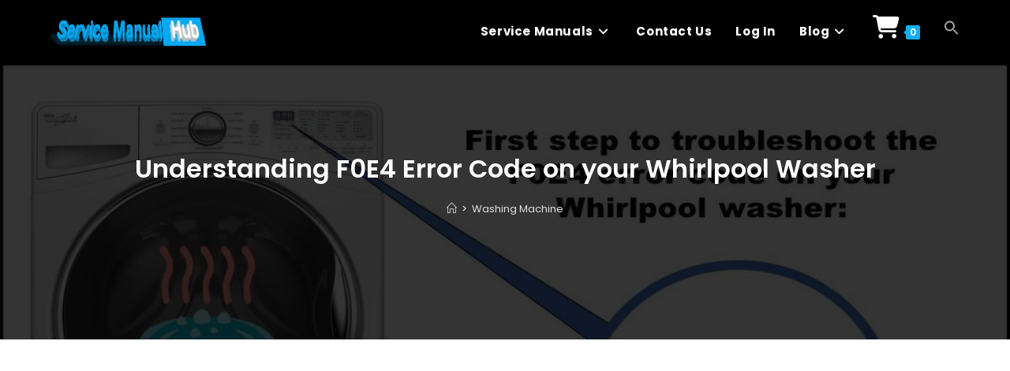

--- FILE ---
content_type: text/html; charset=UTF-8
request_url: https://servicemanualhub.com/f0e4-error-code-on-your-whirlpool-washer/
body_size: 30660
content:
<!DOCTYPE html>
<html class="html" lang="en-US" prefix="og: https://ogp.me/ns#">
<head>
	<meta charset="UTF-8">
	<link rel="profile" href="https://gmpg.org/xfn/11">

	<link rel="pingback" href="https://servicemanualhub.com/xmlrpc.php">
<meta name="viewport" content="width=device-width, initial-scale=1">
<!-- Search Engine Optimization by Rank Math - https://rankmath.com/ -->
<title>Understanding F0E4 Error Code On Your Whirlpool Washer In 2026</title>
<meta name="description" content="The F0E4 error code on your Whirlpool washer means it sensed water that&#039;s too hot during the wash cycle."/>
<meta name="robots" content="follow, index, max-snippet:-1, max-video-preview:-1, max-image-preview:large"/>
<link rel="canonical" href="https://servicemanualhub.com/f0e4-error-code-on-your-whirlpool-washer/" />
<meta property="og:locale" content="en_US" />
<meta property="og:type" content="article" />
<meta property="og:title" content="Understanding F0E4 Error Code On Your Whirlpool Washer In 2026" />
<meta property="og:description" content="The F0E4 error code on your Whirlpool washer means it sensed water that&#039;s too hot during the wash cycle." />
<meta property="og:url" content="https://servicemanualhub.com/f0e4-error-code-on-your-whirlpool-washer/" />
<meta property="og:site_name" content="Appliance Service Manuals" />
<meta property="article:tag" content="F0E4 error code on your Whirlpool washer" />
<meta property="article:section" content="Washing Machine" />
<meta property="og:image" content="https://servicemanualhub.com/wp-content/uploads/2024/05/First-step-to-troubleshoot-the-F0E4-error-code-on-your-Whirlpool-washer.jpg" />
<meta property="og:image:secure_url" content="https://servicemanualhub.com/wp-content/uploads/2024/05/First-step-to-troubleshoot-the-F0E4-error-code-on-your-Whirlpool-washer.jpg" />
<meta property="og:image:width" content="1200" />
<meta property="og:image:height" content="640" />
<meta property="og:image:alt" content="F0E4 error code on your Whirlpool washer" />
<meta property="og:image:type" content="image/jpeg" />
<meta name="twitter:card" content="summary_large_image" />
<meta name="twitter:title" content="Understanding F0E4 Error Code On Your Whirlpool Washer In 2026" />
<meta name="twitter:description" content="The F0E4 error code on your Whirlpool washer means it sensed water that&#039;s too hot during the wash cycle." />
<meta name="twitter:image" content="https://servicemanualhub.com/wp-content/uploads/2024/05/First-step-to-troubleshoot-the-F0E4-error-code-on-your-Whirlpool-washer.jpg" />
<meta name="twitter:label1" content="Written by" />
<meta name="twitter:data1" content="servicemanualhub" />
<meta name="twitter:label2" content="Time to read" />
<meta name="twitter:data2" content="1 minute" />
<!-- /Rank Math WordPress SEO plugin -->

<link rel='dns-prefetch' href='//fonts.googleapis.com' />
<link rel="alternate" type="application/rss+xml" title="Appliance Service Manuals &raquo; Feed" href="https://servicemanualhub.com/feed/" />
<link rel="alternate" type="application/rss+xml" title="Appliance Service Manuals &raquo; Comments Feed" href="https://servicemanualhub.com/comments/feed/" />
<link rel="alternate" type="application/rss+xml" title="Appliance Service Manuals &raquo; Understanding F0E4 Error Code on your Whirlpool Washer Comments Feed" href="https://servicemanualhub.com/f0e4-error-code-on-your-whirlpool-washer/feed/" />
<link rel="alternate" title="oEmbed (JSON)" type="application/json+oembed" href="https://servicemanualhub.com/wp-json/oembed/1.0/embed?url=https%3A%2F%2Fservicemanualhub.com%2Ff0e4-error-code-on-your-whirlpool-washer%2F" />
<link rel="alternate" title="oEmbed (XML)" type="text/xml+oembed" href="https://servicemanualhub.com/wp-json/oembed/1.0/embed?url=https%3A%2F%2Fservicemanualhub.com%2Ff0e4-error-code-on-your-whirlpool-washer%2F&#038;format=xml" />
<style id='wp-img-auto-sizes-contain-inline-css'>
img:is([sizes=auto i],[sizes^="auto," i]){contain-intrinsic-size:3000px 1500px}
/*# sourceURL=wp-img-auto-sizes-contain-inline-css */
</style>
<style id='wp-emoji-styles-inline-css'>

	img.wp-smiley, img.emoji {
		display: inline !important;
		border: none !important;
		box-shadow: none !important;
		height: 1em !important;
		width: 1em !important;
		margin: 0 0.07em !important;
		vertical-align: -0.1em !important;
		background: none !important;
		padding: 0 !important;
	}
/*# sourceURL=wp-emoji-styles-inline-css */
</style>
<link rel='stylesheet' id='wp-block-library-css' href='https://servicemanualhub.com/wp-includes/css/dist/block-library/style.min.css?ver=6.9' media='all' />
<style id='wp-block-library-theme-inline-css'>
.wp-block-audio :where(figcaption){color:#555;font-size:13px;text-align:center}.is-dark-theme .wp-block-audio :where(figcaption){color:#ffffffa6}.wp-block-audio{margin:0 0 1em}.wp-block-code{border:1px solid #ccc;border-radius:4px;font-family:Menlo,Consolas,monaco,monospace;padding:.8em 1em}.wp-block-embed :where(figcaption){color:#555;font-size:13px;text-align:center}.is-dark-theme .wp-block-embed :where(figcaption){color:#ffffffa6}.wp-block-embed{margin:0 0 1em}.blocks-gallery-caption{color:#555;font-size:13px;text-align:center}.is-dark-theme .blocks-gallery-caption{color:#ffffffa6}:root :where(.wp-block-image figcaption){color:#555;font-size:13px;text-align:center}.is-dark-theme :root :where(.wp-block-image figcaption){color:#ffffffa6}.wp-block-image{margin:0 0 1em}.wp-block-pullquote{border-bottom:4px solid;border-top:4px solid;color:currentColor;margin-bottom:1.75em}.wp-block-pullquote :where(cite),.wp-block-pullquote :where(footer),.wp-block-pullquote__citation{color:currentColor;font-size:.8125em;font-style:normal;text-transform:uppercase}.wp-block-quote{border-left:.25em solid;margin:0 0 1.75em;padding-left:1em}.wp-block-quote cite,.wp-block-quote footer{color:currentColor;font-size:.8125em;font-style:normal;position:relative}.wp-block-quote:where(.has-text-align-right){border-left:none;border-right:.25em solid;padding-left:0;padding-right:1em}.wp-block-quote:where(.has-text-align-center){border:none;padding-left:0}.wp-block-quote.is-large,.wp-block-quote.is-style-large,.wp-block-quote:where(.is-style-plain){border:none}.wp-block-search .wp-block-search__label{font-weight:700}.wp-block-search__button{border:1px solid #ccc;padding:.375em .625em}:where(.wp-block-group.has-background){padding:1.25em 2.375em}.wp-block-separator.has-css-opacity{opacity:.4}.wp-block-separator{border:none;border-bottom:2px solid;margin-left:auto;margin-right:auto}.wp-block-separator.has-alpha-channel-opacity{opacity:1}.wp-block-separator:not(.is-style-wide):not(.is-style-dots){width:100px}.wp-block-separator.has-background:not(.is-style-dots){border-bottom:none;height:1px}.wp-block-separator.has-background:not(.is-style-wide):not(.is-style-dots){height:2px}.wp-block-table{margin:0 0 1em}.wp-block-table td,.wp-block-table th{word-break:normal}.wp-block-table :where(figcaption){color:#555;font-size:13px;text-align:center}.is-dark-theme .wp-block-table :where(figcaption){color:#ffffffa6}.wp-block-video :where(figcaption){color:#555;font-size:13px;text-align:center}.is-dark-theme .wp-block-video :where(figcaption){color:#ffffffa6}.wp-block-video{margin:0 0 1em}:root :where(.wp-block-template-part.has-background){margin-bottom:0;margin-top:0;padding:1.25em 2.375em}
/*# sourceURL=/wp-includes/css/dist/block-library/theme.min.css */
</style>
<style id='classic-theme-styles-inline-css'>
/*! This file is auto-generated */
.wp-block-button__link{color:#fff;background-color:#32373c;border-radius:9999px;box-shadow:none;text-decoration:none;padding:calc(.667em + 2px) calc(1.333em + 2px);font-size:1.125em}.wp-block-file__button{background:#32373c;color:#fff;text-decoration:none}
/*# sourceURL=/wp-includes/css/classic-themes.min.css */
</style>
<style id='global-styles-inline-css'>
:root{--wp--preset--aspect-ratio--square: 1;--wp--preset--aspect-ratio--4-3: 4/3;--wp--preset--aspect-ratio--3-4: 3/4;--wp--preset--aspect-ratio--3-2: 3/2;--wp--preset--aspect-ratio--2-3: 2/3;--wp--preset--aspect-ratio--16-9: 16/9;--wp--preset--aspect-ratio--9-16: 9/16;--wp--preset--color--black: #000000;--wp--preset--color--cyan-bluish-gray: #abb8c3;--wp--preset--color--white: #ffffff;--wp--preset--color--pale-pink: #f78da7;--wp--preset--color--vivid-red: #cf2e2e;--wp--preset--color--luminous-vivid-orange: #ff6900;--wp--preset--color--luminous-vivid-amber: #fcb900;--wp--preset--color--light-green-cyan: #7bdcb5;--wp--preset--color--vivid-green-cyan: #00d084;--wp--preset--color--pale-cyan-blue: #8ed1fc;--wp--preset--color--vivid-cyan-blue: #0693e3;--wp--preset--color--vivid-purple: #9b51e0;--wp--preset--gradient--vivid-cyan-blue-to-vivid-purple: linear-gradient(135deg,rgb(6,147,227) 0%,rgb(155,81,224) 100%);--wp--preset--gradient--light-green-cyan-to-vivid-green-cyan: linear-gradient(135deg,rgb(122,220,180) 0%,rgb(0,208,130) 100%);--wp--preset--gradient--luminous-vivid-amber-to-luminous-vivid-orange: linear-gradient(135deg,rgb(252,185,0) 0%,rgb(255,105,0) 100%);--wp--preset--gradient--luminous-vivid-orange-to-vivid-red: linear-gradient(135deg,rgb(255,105,0) 0%,rgb(207,46,46) 100%);--wp--preset--gradient--very-light-gray-to-cyan-bluish-gray: linear-gradient(135deg,rgb(238,238,238) 0%,rgb(169,184,195) 100%);--wp--preset--gradient--cool-to-warm-spectrum: linear-gradient(135deg,rgb(74,234,220) 0%,rgb(151,120,209) 20%,rgb(207,42,186) 40%,rgb(238,44,130) 60%,rgb(251,105,98) 80%,rgb(254,248,76) 100%);--wp--preset--gradient--blush-light-purple: linear-gradient(135deg,rgb(255,206,236) 0%,rgb(152,150,240) 100%);--wp--preset--gradient--blush-bordeaux: linear-gradient(135deg,rgb(254,205,165) 0%,rgb(254,45,45) 50%,rgb(107,0,62) 100%);--wp--preset--gradient--luminous-dusk: linear-gradient(135deg,rgb(255,203,112) 0%,rgb(199,81,192) 50%,rgb(65,88,208) 100%);--wp--preset--gradient--pale-ocean: linear-gradient(135deg,rgb(255,245,203) 0%,rgb(182,227,212) 50%,rgb(51,167,181) 100%);--wp--preset--gradient--electric-grass: linear-gradient(135deg,rgb(202,248,128) 0%,rgb(113,206,126) 100%);--wp--preset--gradient--midnight: linear-gradient(135deg,rgb(2,3,129) 0%,rgb(40,116,252) 100%);--wp--preset--font-size--small: 13px;--wp--preset--font-size--medium: 20px;--wp--preset--font-size--large: 36px;--wp--preset--font-size--x-large: 42px;--wp--preset--spacing--20: 0.44rem;--wp--preset--spacing--30: 0.67rem;--wp--preset--spacing--40: 1rem;--wp--preset--spacing--50: 1.5rem;--wp--preset--spacing--60: 2.25rem;--wp--preset--spacing--70: 3.38rem;--wp--preset--spacing--80: 5.06rem;--wp--preset--shadow--natural: 6px 6px 9px rgba(0, 0, 0, 0.2);--wp--preset--shadow--deep: 12px 12px 50px rgba(0, 0, 0, 0.4);--wp--preset--shadow--sharp: 6px 6px 0px rgba(0, 0, 0, 0.2);--wp--preset--shadow--outlined: 6px 6px 0px -3px rgb(255, 255, 255), 6px 6px rgb(0, 0, 0);--wp--preset--shadow--crisp: 6px 6px 0px rgb(0, 0, 0);}:where(.is-layout-flex){gap: 0.5em;}:where(.is-layout-grid){gap: 0.5em;}body .is-layout-flex{display: flex;}.is-layout-flex{flex-wrap: wrap;align-items: center;}.is-layout-flex > :is(*, div){margin: 0;}body .is-layout-grid{display: grid;}.is-layout-grid > :is(*, div){margin: 0;}:where(.wp-block-columns.is-layout-flex){gap: 2em;}:where(.wp-block-columns.is-layout-grid){gap: 2em;}:where(.wp-block-post-template.is-layout-flex){gap: 1.25em;}:where(.wp-block-post-template.is-layout-grid){gap: 1.25em;}.has-black-color{color: var(--wp--preset--color--black) !important;}.has-cyan-bluish-gray-color{color: var(--wp--preset--color--cyan-bluish-gray) !important;}.has-white-color{color: var(--wp--preset--color--white) !important;}.has-pale-pink-color{color: var(--wp--preset--color--pale-pink) !important;}.has-vivid-red-color{color: var(--wp--preset--color--vivid-red) !important;}.has-luminous-vivid-orange-color{color: var(--wp--preset--color--luminous-vivid-orange) !important;}.has-luminous-vivid-amber-color{color: var(--wp--preset--color--luminous-vivid-amber) !important;}.has-light-green-cyan-color{color: var(--wp--preset--color--light-green-cyan) !important;}.has-vivid-green-cyan-color{color: var(--wp--preset--color--vivid-green-cyan) !important;}.has-pale-cyan-blue-color{color: var(--wp--preset--color--pale-cyan-blue) !important;}.has-vivid-cyan-blue-color{color: var(--wp--preset--color--vivid-cyan-blue) !important;}.has-vivid-purple-color{color: var(--wp--preset--color--vivid-purple) !important;}.has-black-background-color{background-color: var(--wp--preset--color--black) !important;}.has-cyan-bluish-gray-background-color{background-color: var(--wp--preset--color--cyan-bluish-gray) !important;}.has-white-background-color{background-color: var(--wp--preset--color--white) !important;}.has-pale-pink-background-color{background-color: var(--wp--preset--color--pale-pink) !important;}.has-vivid-red-background-color{background-color: var(--wp--preset--color--vivid-red) !important;}.has-luminous-vivid-orange-background-color{background-color: var(--wp--preset--color--luminous-vivid-orange) !important;}.has-luminous-vivid-amber-background-color{background-color: var(--wp--preset--color--luminous-vivid-amber) !important;}.has-light-green-cyan-background-color{background-color: var(--wp--preset--color--light-green-cyan) !important;}.has-vivid-green-cyan-background-color{background-color: var(--wp--preset--color--vivid-green-cyan) !important;}.has-pale-cyan-blue-background-color{background-color: var(--wp--preset--color--pale-cyan-blue) !important;}.has-vivid-cyan-blue-background-color{background-color: var(--wp--preset--color--vivid-cyan-blue) !important;}.has-vivid-purple-background-color{background-color: var(--wp--preset--color--vivid-purple) !important;}.has-black-border-color{border-color: var(--wp--preset--color--black) !important;}.has-cyan-bluish-gray-border-color{border-color: var(--wp--preset--color--cyan-bluish-gray) !important;}.has-white-border-color{border-color: var(--wp--preset--color--white) !important;}.has-pale-pink-border-color{border-color: var(--wp--preset--color--pale-pink) !important;}.has-vivid-red-border-color{border-color: var(--wp--preset--color--vivid-red) !important;}.has-luminous-vivid-orange-border-color{border-color: var(--wp--preset--color--luminous-vivid-orange) !important;}.has-luminous-vivid-amber-border-color{border-color: var(--wp--preset--color--luminous-vivid-amber) !important;}.has-light-green-cyan-border-color{border-color: var(--wp--preset--color--light-green-cyan) !important;}.has-vivid-green-cyan-border-color{border-color: var(--wp--preset--color--vivid-green-cyan) !important;}.has-pale-cyan-blue-border-color{border-color: var(--wp--preset--color--pale-cyan-blue) !important;}.has-vivid-cyan-blue-border-color{border-color: var(--wp--preset--color--vivid-cyan-blue) !important;}.has-vivid-purple-border-color{border-color: var(--wp--preset--color--vivid-purple) !important;}.has-vivid-cyan-blue-to-vivid-purple-gradient-background{background: var(--wp--preset--gradient--vivid-cyan-blue-to-vivid-purple) !important;}.has-light-green-cyan-to-vivid-green-cyan-gradient-background{background: var(--wp--preset--gradient--light-green-cyan-to-vivid-green-cyan) !important;}.has-luminous-vivid-amber-to-luminous-vivid-orange-gradient-background{background: var(--wp--preset--gradient--luminous-vivid-amber-to-luminous-vivid-orange) !important;}.has-luminous-vivid-orange-to-vivid-red-gradient-background{background: var(--wp--preset--gradient--luminous-vivid-orange-to-vivid-red) !important;}.has-very-light-gray-to-cyan-bluish-gray-gradient-background{background: var(--wp--preset--gradient--very-light-gray-to-cyan-bluish-gray) !important;}.has-cool-to-warm-spectrum-gradient-background{background: var(--wp--preset--gradient--cool-to-warm-spectrum) !important;}.has-blush-light-purple-gradient-background{background: var(--wp--preset--gradient--blush-light-purple) !important;}.has-blush-bordeaux-gradient-background{background: var(--wp--preset--gradient--blush-bordeaux) !important;}.has-luminous-dusk-gradient-background{background: var(--wp--preset--gradient--luminous-dusk) !important;}.has-pale-ocean-gradient-background{background: var(--wp--preset--gradient--pale-ocean) !important;}.has-electric-grass-gradient-background{background: var(--wp--preset--gradient--electric-grass) !important;}.has-midnight-gradient-background{background: var(--wp--preset--gradient--midnight) !important;}.has-small-font-size{font-size: var(--wp--preset--font-size--small) !important;}.has-medium-font-size{font-size: var(--wp--preset--font-size--medium) !important;}.has-large-font-size{font-size: var(--wp--preset--font-size--large) !important;}.has-x-large-font-size{font-size: var(--wp--preset--font-size--x-large) !important;}
:where(.wp-block-post-template.is-layout-flex){gap: 1.25em;}:where(.wp-block-post-template.is-layout-grid){gap: 1.25em;}
:where(.wp-block-term-template.is-layout-flex){gap: 1.25em;}:where(.wp-block-term-template.is-layout-grid){gap: 1.25em;}
:where(.wp-block-columns.is-layout-flex){gap: 2em;}:where(.wp-block-columns.is-layout-grid){gap: 2em;}
:root :where(.wp-block-pullquote){font-size: 1.5em;line-height: 1.6;}
/*# sourceURL=global-styles-inline-css */
</style>
<style id='woocommerce-inline-inline-css'>
.woocommerce form .form-row .required { visibility: visible; }
/*# sourceURL=woocommerce-inline-inline-css */
</style>
<link rel='stylesheet' id='ivory-search-styles-css' href='https://servicemanualhub.com/wp-content/plugins/add-search-to-menu/public/css/ivory-search.min.css?ver=5.5.13' media='all' />
<style id='ez-toc-style-inline-css'>
#ez-toc-container{background:#f9f9f9;border:1px solid #aaa;border-radius:4px;-webkit-box-shadow:0 1px 1px rgba(0,0,0,.05);box-shadow:0 1px 1px rgba(0,0,0,.05);display:table;margin-bottom:1em;padding:10px 20px 10px 10px;position:relative;width:auto}div.ez-toc-widget-container{padding:0;position:relative}#ez-toc-container.ez-toc-light-blue{background:#edf6ff}#ez-toc-container.ez-toc-white{background:#fff}#ez-toc-container.ez-toc-black{background:#000}#ez-toc-container.ez-toc-transparent{background:none transparent}div.ez-toc-widget-container ul{display:block}div.ez-toc-widget-container li{border:none;padding:0}div.ez-toc-widget-container ul.ez-toc-list{padding:10px}#ez-toc-container ul ul,.ez-toc div.ez-toc-widget-container ul ul{margin-left:1.5em}#ez-toc-container li,#ez-toc-container ul{margin:0;padding:0}#ez-toc-container li,#ez-toc-container ul,#ez-toc-container ul li,div.ez-toc-widget-container,div.ez-toc-widget-container li{background:none;list-style:none none;line-height:1.6;margin:0;overflow:hidden;z-index:1}#ez-toc-container .ez-toc-title{text-align:left;line-height:1.45;margin:0;padding:0}.ez-toc-title-container{display:table;width:100%}.ez-toc-title,.ez-toc-title-toggle{display:inline;text-align:left;vertical-align:middle}#ez-toc-container.ez-toc-black p.ez-toc-title{color:#fff}#ez-toc-container div.ez-toc-title-container+ul.ez-toc-list{margin-top:1em}.ez-toc-wrap-left{margin:0 auto 1em 0!important}.ez-toc-wrap-left-text{float:left}.ez-toc-wrap-right{margin:0 0 1em auto!important}.ez-toc-wrap-right-text{float:right}#ez-toc-container a{color:#444;box-shadow:none;text-decoration:none;text-shadow:none;display:inline-flex;align-items:stretch;flex-wrap:nowrap}#ez-toc-container a:visited{color:#9f9f9f}#ez-toc-container a:hover{text-decoration:underline}#ez-toc-container.ez-toc-black a,#ez-toc-container.ez-toc-black a:visited{color:#fff}#ez-toc-container a.ez-toc-toggle{display:flex;align-items:center}.ez-toc-widget-container ul.ez-toc-list li:before{content:" ";position:absolute;left:0;right:0;height:30px;line-height:30px;z-index:-1}.ez-toc-widget-container ul.ez-toc-list li.active{background-color:#ededed}.ez-toc-widget-container li.active>a{font-weight:900}.ez-toc-btn{display:inline-block;padding:6px 12px;margin-bottom:0;font-size:14px;font-weight:400;line-height:1.428571429;text-align:center;white-space:nowrap;vertical-align:middle;cursor:pointer;background-image:none;border:1px solid transparent;border-radius:4px;-webkit-user-select:none;-moz-user-select:none;-ms-user-select:none;-o-user-select:none;user-select:none}.ez-toc-btn:focus{outline:thin dotted #333;outline:5px auto -webkit-focus-ring-color;outline-offset:-2px}.ez-toc-btn:focus,.ez-toc-btn:hover{color:#333;text-decoration:none}.ez-toc-btn.active,.ez-toc-btn:active{background-image:none;outline:0;-webkit-box-shadow:inset 0 3px 5px rgba(0,0,0,.125);box-shadow:inset 0 3px 5px rgba(0,0,0,.125)}.ez-toc-btn-default{color:#333;background-color:#fff}.ez-toc-btn-default.active,.ez-toc-btn-default:active,.ez-toc-btn-default:focus,.ez-toc-btn-default:hover{color:#333;background-color:#ebebeb;border-color:#adadad}.ez-toc-btn-default.active,.ez-toc-btn-default:active{background-image:none}.ez-toc-btn-sm,.ez-toc-btn-xs{padding:5px 10px;font-size:12px;line-height:1.5;border-radius:3px}.ez-toc-btn-xs{padding:1px 5px}.ez-toc-btn-default{text-shadow:0 -1px 0 rgba(0,0,0,.2);-webkit-box-shadow:inset 0 1px 0 hsla(0,0%,100%,.15),0 1px 1px rgba(0,0,0,.075);box-shadow:inset 0 1px 0 hsla(0,0%,100%,.15),0 1px 1px rgba(0,0,0,.075)}.ez-toc-btn-default:active{-webkit-box-shadow:inset 0 3px 5px rgba(0,0,0,.125);box-shadow:inset 0 3px 5px rgba(0,0,0,.125)}.btn.active,.ez-toc-btn:active{background-image:none}.ez-toc-btn-default{text-shadow:0 1px 0 #fff;background-image:-webkit-gradient(linear,left 0,left 100%,from(#fff),to(#e0e0e0));background-image:-webkit-linear-gradient(top,#fff,#e0e0e0);background-image:-moz-linear-gradient(top,#fff 0,#e0e0e0 100%);background-image:linear-gradient(180deg,#fff 0,#e0e0e0);background-repeat:repeat-x;border-color:#ccc;filter:progid:DXImageTransform.Microsoft.gradient(startColorstr="#ffffffff",endColorstr="#ffe0e0e0",GradientType=0);filter:progid:DXImageTransform.Microsoft.gradient(enabled=false)}.ez-toc-btn-default:focus,.ez-toc-btn-default:hover{background-color:#e0e0e0;background-position:0 -15px}.ez-toc-btn-default.active,.ez-toc-btn-default:active{background-color:#e0e0e0;border-color:#dbdbdb}.ez-toc-pull-right{float:right!important;margin-left:10px}#ez-toc-container label.cssicon,#ez-toc-widget-container label.cssicon{height:30px}.ez-toc-glyphicon{position:relative;top:1px;display:inline-block;font-family:Glyphicons Halflings;-webkit-font-smoothing:antialiased;font-style:normal;font-weight:400;line-height:1;-moz-osx-font-smoothing:grayscale}.ez-toc-glyphicon:empty{width:1em}.ez-toc-toggle i.ez-toc-glyphicon{font-size:16px;margin-left:2px}#ez-toc-container input{position:absolute;left:-999em}#ez-toc-container input[type=checkbox]:checked+nav,#ez-toc-widget-container input[type=checkbox]:checked+nav{opacity:0;max-height:0;border:none;display:none}#ez-toc-container label{position:relative;cursor:pointer;display:initial}#ez-toc-container .ez-toc-js-icon-con{display:initial}#ez-toc-container .ez-toc-js-icon-con,#ez-toc-container .ez-toc-toggle label{float:right;position:relative;font-size:16px;padding:0;border:1px solid #999191;border-radius:5px;cursor:pointer;left:10px;width:35px}div#ez-toc-container .ez-toc-title{display:initial}.ez-toc-wrap-center{margin:0 auto 1em!important}#ez-toc-container a.ez-toc-toggle{color:#444;background:inherit;border:inherit}.ez-toc-toggle #item{position:absolute;left:-999em}label.cssicon .ez-toc-glyphicon:empty{font-size:16px;margin-left:2px}label.cssiconcheckbox{display:none}.ez-toc-widget-container ul li a{padding-left:10px;display:inline-flex;align-items:stretch;flex-wrap:nowrap}.ez-toc-widget-container ul.ez-toc-list li{height:auto!important}.ez-toc-cssicon{float:right;position:relative;font-size:16px;padding:0;border:1px solid #999191;border-radius:5px;cursor:pointer;left:10px;width:35px}.ez-toc-icon-toggle-span{display:flex;align-items:center;width:35px;height:30px;justify-content:center;direction:ltr}#ez-toc-container .eztoc-toggle-hide-by-default{display:none}.eztoc_no_heading_found{background-color:#ff0;padding-left:10px}.eztoc-hide{display:none}.term-description .ez-toc-title-container p:nth-child(2){width:50px;float:right;margin:0}.ez-toc-list.ez-toc-columns-2{column-count:2;column-gap:20px;column-fill:balance}.ez-toc-list.ez-toc-columns-2>li{display:block;break-inside:avoid;margin-bottom:8px;page-break-inside:avoid}.ez-toc-list.ez-toc-columns-3{column-count:3;column-gap:20px;column-fill:balance}.ez-toc-list.ez-toc-columns-3>li{display:block;break-inside:avoid;margin-bottom:8px;page-break-inside:avoid}.ez-toc-list.ez-toc-columns-4{column-count:4;column-gap:20px;column-fill:balance}.ez-toc-list.ez-toc-columns-4>li{display:block;break-inside:avoid;margin-bottom:8px;page-break-inside:avoid}.ez-toc-list.ez-toc-columns-optimized{column-fill:balance;orphans:2;widows:2}.ez-toc-list.ez-toc-columns-optimized>li{display:block;break-inside:avoid;page-break-inside:avoid}@media (max-width:768px){.ez-toc-list.ez-toc-columns-2,.ez-toc-list.ez-toc-columns-3,.ez-toc-list.ez-toc-columns-4{column-count:1;column-gap:0}}@media (max-width:1024px) and (min-width:769px){.ez-toc-list.ez-toc-columns-3,.ez-toc-list.ez-toc-columns-4{column-count:2}}.ez-toc-container-direction {direction: ltr;}.ez-toc-counter ul{counter-reset: item ;}.ez-toc-counter nav ul li a::before {content: counters(item, '.', decimal) '. ';display: inline-block;counter-increment: item;flex-grow: 0;flex-shrink: 0;margin-right: .2em; float: left; }.ez-toc-widget-direction {direction: ltr;}.ez-toc-widget-container ul{counter-reset: item ;}.ez-toc-widget-container nav ul li a::before {content: counters(item, '.', decimal) '. ';display: inline-block;counter-increment: item;flex-grow: 0;flex-shrink: 0;margin-right: .2em; float: left; }
/*# sourceURL=ez-toc-style-inline-css */
</style>
<link rel='stylesheet' id='gateway-css' href='https://servicemanualhub.com/wp-content/plugins/woocommerce-paypal-payments/modules/ppcp-button/assets/css/gateway.css?ver=3.3.2' media='all' />
<link rel='stylesheet' id='oceanwp-style-css' href='https://servicemanualhub.com/wp-content/themes/oceanwp/assets/css/style.min.css?ver=1.0' media='all' />
<link rel='stylesheet' id='child-style-css' href='https://servicemanualhub.com/wp-content/themes/oceanwp-child-theme-master/style.css?ver=6.9' media='all' />
<link rel='stylesheet' id='oceanwp-woo-mini-cart-css' href='https://servicemanualhub.com/wp-content/themes/oceanwp/assets/css/woo/woo-mini-cart.min.css?ver=6.9' media='all' />
<link rel='stylesheet' id='font-awesome-css' href='https://servicemanualhub.com/wp-content/themes/oceanwp/assets/fonts/fontawesome/css/all.min.css?ver=6.7.2' media='all' />
<link rel='stylesheet' id='simple-line-icons-css' href='https://servicemanualhub.com/wp-content/themes/oceanwp/assets/css/third/simple-line-icons.min.css?ver=2.4.0' media='all' />
<link rel='stylesheet' id='oceanwp-google-font-poppins-css' href='//fonts.googleapis.com/css?family=Poppins%3A100%2C200%2C300%2C400%2C500%2C600%2C700%2C800%2C900%2C100i%2C200i%2C300i%2C400i%2C500i%2C600i%2C700i%2C800i%2C900i&#038;subset=latin&#038;display=swap&#038;ver=6.9' media='all' />
<style id='kadence-blocks-global-variables-inline-css'>
:root {--global-kb-font-size-sm:clamp(0.8rem, 0.73rem + 0.217vw, 0.9rem);--global-kb-font-size-md:clamp(1.1rem, 0.995rem + 0.326vw, 1.25rem);--global-kb-font-size-lg:clamp(1.75rem, 1.576rem + 0.543vw, 2rem);--global-kb-font-size-xl:clamp(2.25rem, 1.728rem + 1.63vw, 3rem);--global-kb-font-size-xxl:clamp(2.5rem, 1.456rem + 3.26vw, 4rem);--global-kb-font-size-xxxl:clamp(2.75rem, 0.489rem + 7.065vw, 6rem);}:root {--global-palette1: #3182CE;--global-palette2: #2B6CB0;--global-palette3: #1A202C;--global-palette4: #2D3748;--global-palette5: #4A5568;--global-palette6: #718096;--global-palette7: #EDF2F7;--global-palette8: #F7FAFC;--global-palette9: #ffffff;}
/*# sourceURL=kadence-blocks-global-variables-inline-css */
</style>
<link rel='stylesheet' id='oceanwp-woocommerce-css' href='https://servicemanualhub.com/wp-content/themes/oceanwp/assets/css/woo/woocommerce.min.css?ver=6.9' media='all' />
<link rel='stylesheet' id='oceanwp-woo-star-font-css' href='https://servicemanualhub.com/wp-content/themes/oceanwp/assets/css/woo/woo-star-font.min.css?ver=6.9' media='all' />
<link rel='stylesheet' id='oceanwp-woo-quick-view-css' href='https://servicemanualhub.com/wp-content/themes/oceanwp/assets/css/woo/woo-quick-view.min.css?ver=6.9' media='all' />
<link rel='stylesheet' id='oe-widgets-style-css' href='https://servicemanualhub.com/wp-content/plugins/ocean-extra/assets/css/widgets.css?ver=6.9' media='all' />
<script type="text/template" id="tmpl-variation-template">
	<div class="woocommerce-variation-description">{{{ data.variation.variation_description }}}</div>
	<div class="woocommerce-variation-price">{{{ data.variation.price_html }}}</div>
	<div class="woocommerce-variation-availability">{{{ data.variation.availability_html }}}</div>
</script>
<script type="text/template" id="tmpl-unavailable-variation-template">
	<p role="alert">Sorry, this product is unavailable. Please choose a different combination.</p>
</script>
<script src="https://servicemanualhub.com/wp-includes/js/jquery/jquery.min.js?ver=3.7.1" id="jquery-core-js"></script>
<script src="https://servicemanualhub.com/wp-includes/js/jquery/jquery-migrate.min.js?ver=3.4.1" id="jquery-migrate-js"></script>
<script src="https://servicemanualhub.com/wp-content/plugins/woocommerce/assets/js/jquery-blockui/jquery.blockUI.min.js?ver=2.7.0-wc.10.4.3" id="wc-jquery-blockui-js" data-wp-strategy="defer"></script>
<script src="https://servicemanualhub.com/wp-content/plugins/woocommerce/assets/js/js-cookie/js.cookie.min.js?ver=2.1.4-wc.10.4.3" id="wc-js-cookie-js" defer data-wp-strategy="defer"></script>
<script id="woocommerce-js-extra">
var woocommerce_params = {"ajax_url":"/wp-admin/admin-ajax.php","wc_ajax_url":"/?wc-ajax=%%endpoint%%","i18n_password_show":"Show password","i18n_password_hide":"Hide password"};
//# sourceURL=woocommerce-js-extra
</script>
<script src="https://servicemanualhub.com/wp-content/plugins/woocommerce/assets/js/frontend/woocommerce.min.js?ver=10.4.3" id="woocommerce-js" defer data-wp-strategy="defer"></script>
<script src="https://servicemanualhub.com/wp-includes/js/underscore.min.js?ver=1.13.7" id="underscore-js"></script>
<script id="wp-util-js-extra">
var _wpUtilSettings = {"ajax":{"url":"/wp-admin/admin-ajax.php"}};
//# sourceURL=wp-util-js-extra
</script>
<script src="https://servicemanualhub.com/wp-includes/js/wp-util.min.js?ver=6.9" id="wp-util-js"></script>
<script id="wc-add-to-cart-variation-js-extra">
var wc_add_to_cart_variation_params = {"wc_ajax_url":"/?wc-ajax=%%endpoint%%","i18n_no_matching_variations_text":"Sorry, no products matched your selection. Please choose a different combination.","i18n_make_a_selection_text":"Please select some product options before adding this product to your cart.","i18n_unavailable_text":"Sorry, this product is unavailable. Please choose a different combination.","i18n_reset_alert_text":"Your selection has been reset. Please select some product options before adding this product to your cart."};
//# sourceURL=wc-add-to-cart-variation-js-extra
</script>
<script src="https://servicemanualhub.com/wp-content/plugins/woocommerce/assets/js/frontend/add-to-cart-variation.min.js?ver=10.4.3" id="wc-add-to-cart-variation-js" defer data-wp-strategy="defer"></script>
<script src="https://servicemanualhub.com/wp-content/plugins/woocommerce/assets/js/flexslider/jquery.flexslider.min.js?ver=2.7.2-wc.10.4.3" id="wc-flexslider-js" defer data-wp-strategy="defer"></script>
<script id="wc-cart-fragments-js-extra">
var wc_cart_fragments_params = {"ajax_url":"/wp-admin/admin-ajax.php","wc_ajax_url":"/?wc-ajax=%%endpoint%%","cart_hash_key":"wc_cart_hash_5c9658cfa6dfbd8a0fe0ebc49c82542a","fragment_name":"wc_fragments_5c9658cfa6dfbd8a0fe0ebc49c82542a","request_timeout":"5000"};
//# sourceURL=wc-cart-fragments-js-extra
</script>
<script src="https://servicemanualhub.com/wp-content/plugins/woocommerce/assets/js/frontend/cart-fragments.min.js?ver=10.4.3" id="wc-cart-fragments-js" defer data-wp-strategy="defer"></script>
<link rel="https://api.w.org/" href="https://servicemanualhub.com/wp-json/" /><link rel="alternate" title="JSON" type="application/json" href="https://servicemanualhub.com/wp-json/wp/v2/posts/4510" /><link rel="EditURI" type="application/rsd+xml" title="RSD" href="https://servicemanualhub.com/xmlrpc.php?rsd" />
<meta name="generator" content="WordPress 6.9" />
<link rel='shortlink' href='https://servicemanualhub.com/?p=4510' />
<!-- Google tag (gtag.js) -->
<script async src="https://www.googletagmanager.com/gtag/js?id=G-R7GSC5HVC6"></script>
<script>
  window.dataLayer = window.dataLayer || [];
  function gtag(){dataLayer.push(arguments);}
  gtag('js', new Date());

  gtag('config', 'G-R7GSC5HVC6');
</script>

<script type="text/javascript">
    (function(c,l,a,r,i,t,y){
        c[a]=c[a]||function(){(c[a].q=c[a].q||[]).push(arguments)};
        t=l.createElement(r);t.async=1;t.src="https://www.clarity.ms/tag/"+i;
        y=l.getElementsByTagName(r)[0];y.parentNode.insertBefore(t,y);
    })(window, document, "clarity", "script", "iy0ozxg0r8");
</script>

<link rel="icon" type="image/x-icon" href="/favicon.ico" />

<meta name="p:domain_verify" content="b735951f3e3e70f04ee9b24c6bd1804a"/>

<meta name="ocs-site-verification" content="7e02531afc6110cbe00ff953d0c01358" />

<meta name="msvalidate.01" content="68C60D0F68BB6C9428433B7341F1ADBC" />	<noscript><style>.woocommerce-product-gallery{ opacity: 1 !important; }</style></noscript>
	<meta name="generator" content="Elementor 3.34.1; features: additional_custom_breakpoints; settings: css_print_method-external, google_font-enabled, font_display-swap">

<!-- Schema & Structured Data For WP v1.54 - -->
<script type="application/ld+json" class="saswp-schema-markup-output">
[{"@context":"https:\/\/schema.org\/","@graph":[{"@context":"https:\/\/schema.org\/","@type":"SiteNavigationElement","@id":"https:\/\/servicemanualhub.com\/#service-manuals","name":"Service Manuals","url":"https:\/\/servicemanualhub.com\/shop\/"},{"@context":"https:\/\/schema.org\/","@type":"SiteNavigationElement","@id":"https:\/\/servicemanualhub.com\/#washing-machine-service-manual","name":"Washing Machine Service Manual","url":"https:\/\/servicemanualhub.com\/collection\/washing-machine-service-manual\/"},{"@context":"https:\/\/schema.org\/","@type":"SiteNavigationElement","@id":"https:\/\/servicemanualhub.com\/#dishwasher-service-manual","name":"Dishwasher Service Manual","url":"https:\/\/servicemanualhub.com\/collection\/dishwasher-service-manual\/"},{"@context":"https:\/\/schema.org\/","@type":"SiteNavigationElement","@id":"https:\/\/servicemanualhub.com\/#induction-range-service-manual","name":"Induction Range Service Manual","url":"https:\/\/servicemanualhub.com\/collection\/induction-range-service-manual\/"},{"@context":"https:\/\/schema.org\/","@type":"SiteNavigationElement","@id":"https:\/\/servicemanualhub.com\/#electric-range-service-manual","name":"Electric Range Service Manual","url":"https:\/\/servicemanualhub.com\/collection\/electric-range-service-manual\/"},{"@context":"https:\/\/schema.org\/","@type":"SiteNavigationElement","@id":"https:\/\/servicemanualhub.com\/#gas-range-service-manual","name":"Gas Range Service Manual","url":"https:\/\/servicemanualhub.com\/collection\/gas-range-service-manual\/"},{"@context":"https:\/\/schema.org\/","@type":"SiteNavigationElement","@id":"https:\/\/servicemanualhub.com\/#dryer-service-manual","name":"Dryer Service Manual","url":"https:\/\/servicemanualhub.com\/collection\/dryer-service-manual\/"},{"@context":"https:\/\/schema.org\/","@type":"SiteNavigationElement","@id":"https:\/\/servicemanualhub.com\/#microwave-service-manual","name":"Microwave Service Manual","url":"https:\/\/servicemanualhub.com\/collection\/microwave-service-manual\/"},{"@context":"https:\/\/schema.org\/","@type":"SiteNavigationElement","@id":"https:\/\/servicemanualhub.com\/#oven-service-manual","name":"Oven Service Manual","url":"https:\/\/servicemanualhub.com\/collection\/oven-service-manual\/"},{"@context":"https:\/\/schema.org\/","@type":"SiteNavigationElement","@id":"https:\/\/servicemanualhub.com\/#refrigerator-service-manual","name":"Refrigerator Service Manual","url":"https:\/\/servicemanualhub.com\/collection\/refrigerator-service-manual\/"},{"@context":"https:\/\/schema.org\/","@type":"SiteNavigationElement","@id":"https:\/\/servicemanualhub.com\/#contact-us","name":"Contact Us","url":"https:\/\/servicemanualhub.com\/contact-us\/"},{"@context":"https:\/\/schema.org\/","@type":"SiteNavigationElement","@id":"https:\/\/servicemanualhub.com\/#log-in","name":"Log In","url":"https:\/\/servicemanualhub.com\/my-account\/"},{"@context":"https:\/\/schema.org\/","@type":"SiteNavigationElement","@id":"https:\/\/servicemanualhub.com\/#blog","name":"Blog","url":"https:\/\/servicemanualhub.com\/blogs\/"},{"@context":"https:\/\/schema.org\/","@type":"SiteNavigationElement","@id":"https:\/\/servicemanualhub.com\/#washing-machine","name":"Washing Machine","url":"https:\/\/servicemanualhub.com\/category\/washing-machine\/"},{"@context":"https:\/\/schema.org\/","@type":"SiteNavigationElement","@id":"https:\/\/servicemanualhub.com\/#refrigerator","name":"Refrigerator","url":"https:\/\/servicemanualhub.com\/category\/refrigerator\/"},{"@context":"https:\/\/schema.org\/","@type":"SiteNavigationElement","@id":"https:\/\/servicemanualhub.com\/#dishwasher","name":"Dishwasher","url":"https:\/\/servicemanualhub.com\/category\/dishwasher\/"},{"@context":"https:\/\/schema.org\/","@type":"SiteNavigationElement","@id":"https:\/\/servicemanualhub.com\/#dryer","name":"Dryer","url":"https:\/\/servicemanualhub.com\/category\/dryer\/"}]},

{"@context":"https:\/\/schema.org\/","@type":"WebSite","@id":"https:\/\/servicemanualhub.com#website","headline":"Appliance Service Manuals","name":"Appliance Service Manuals","description":"Manuals For Service","url":"https:\/\/servicemanualhub.com","potentialAction":{"@type":"SearchAction","target":"https:\/\/servicemanualhub.com?s={search_term_string}","query-input":"required name=search_term_string"}},

{"@context":"https:\/\/schema.org\/","@type":"BreadcrumbList","@id":"https:\/\/servicemanualhub.com\/f0e4-error-code-on-your-whirlpool-washer\/#breadcrumb","itemListElement":[{"@type":"ListItem","position":1,"item":{"@id":"https:\/\/servicemanualhub.com","name":"OEM Appliance Service Manuals"}},{"@type":"ListItem","position":2,"item":{"@id":"https:\/\/servicemanualhub.com\/category\/washing-machine\/","name":"Washing Machine"}},{"@type":"ListItem","position":3,"item":{"@id":"https:\/\/servicemanualhub.com\/f0e4-error-code-on-your-whirlpool-washer\/","name":"Understanding F0E4 Error Code On Your Whirlpool Washer In 2026"}}]},

{"@context":"https:\/\/schema.org\/","@type":"LibrarySystem","@id":"https:\/\/servicemanualhub.com#Organization","name":"OEM Service Manuals","url":"https:\/\/servicemanualhub.com","sameAs":[],"legalName":"OEM Service Manuals","logo":{"@type":"ImageObject","url":"https:\/\/servicemanualhub.com\/wp-content\/uploads\/2023\/08\/servicemanualhub-203X47.webp","width":"203","height":"47"},"contactPoint":{"@type":"ContactPoint","contactType":"sales","telephone":"","url":"https:\/\/servicemanualhub.com\/contact-us\/"}}]
</script>

			<style>
				.e-con.e-parent:nth-of-type(n+4):not(.e-lazyloaded):not(.e-no-lazyload),
				.e-con.e-parent:nth-of-type(n+4):not(.e-lazyloaded):not(.e-no-lazyload) * {
					background-image: none !important;
				}
				@media screen and (max-height: 1024px) {
					.e-con.e-parent:nth-of-type(n+3):not(.e-lazyloaded):not(.e-no-lazyload),
					.e-con.e-parent:nth-of-type(n+3):not(.e-lazyloaded):not(.e-no-lazyload) * {
						background-image: none !important;
					}
				}
				@media screen and (max-height: 640px) {
					.e-con.e-parent:nth-of-type(n+2):not(.e-lazyloaded):not(.e-no-lazyload),
					.e-con.e-parent:nth-of-type(n+2):not(.e-lazyloaded):not(.e-no-lazyload) * {
						background-image: none !important;
					}
				}
			</style>
			<script async src="https://pagead2.googlesyndication.com/pagead/js/adsbygoogle.js?client=ca-pub-1113707545998690"
     crossorigin="anonymous"></script>		<style id="wp-custom-css">
			.is-form-style input.is-search-input{padding:15px!important}.woocommerce ul.products li.product .woo-entry-inner{margin:0;background:#fff;padding-bottom:20px}.woocommerce div.product form.cart div.quantity{display:none}.woocommerce ul.products li.product li.title a{display:inline-block;font-family:montserrat;font-size:18px;font-weight:700;line-height:1.5}.woocommerce ul.products li.product .price .amount{color:#00D100;font-family:rubik;font-size:20px;font-weight:700}.quantity.buttons_added{display:none}.woocommerce span.onsale{display:none}ul.footer-payment-icons{list-style:none;display:flex;justify-content:center}ul.footer-payment-icons li i{font-size:38px;padding:0 5px;color:white;transition:color 0.1s ease;/* Add a smooth color transition */}ul.footer-payment-icons li i:hover{color:#f3ba2f;/* Change the color when hovered */}.owp-quick-view{display:none}a:focus{outline:0 !important;outline:none !important}		</style>
		<!-- OceanWP CSS -->
<style type="text/css">
.background-image-page-header-overlay{opacity:0.8;background-color:#020202}/* Colors */.woocommerce div.product div.images .open-image:hover,.woocommerce-error a:hover,.woocommerce-info a:hover,.woocommerce-message a:hover,.woocommerce-message a:focus,.woocommerce .button:focus,.woocommerce ul.products li.product:not(.product-category) .image-wrap .button:hover,input[type="button"]:hover,input[type="reset"]:hover,input[type="submit"]:hover,button[type="submit"]:hover,input[type="button"]:focus,input[type="reset"]:focus,input[type="submit"]:focus,button[type="submit"]:focus,.button:hover,.button:focus,#site-navigation-wrap .dropdown-menu >li.btn >a:hover >span,.post-quote-author,.omw-modal .omw-close-modal:hover,body div.wpforms-container-full .wpforms-form input[type=submit]:hover,body div.wpforms-container-full .wpforms-form button[type=submit]:hover,body div.wpforms-container-full .wpforms-form .wpforms-page-button:hover,.woocommerce-cart .wp-element-button:hover,.woocommerce-checkout .wp-element-button:hover,.wp-block-button__link:hover{background-color:#eabf00}.separate-layout,.has-parallax-footer.separate-layout #main{background-color:#f2f2f2}body .theme-button,body input[type="submit"],body button[type="submit"],body button,body .button,body div.wpforms-container-full .wpforms-form input[type=submit],body div.wpforms-container-full .wpforms-form button[type=submit],body div.wpforms-container-full .wpforms-form .wpforms-page-button,.woocommerce-cart .wp-element-button,.woocommerce-checkout .wp-element-button,.wp-block-button__link{background-color:#f3ba2f}body .theme-button:hover,body input[type="submit"]:hover,body button[type="submit"]:hover,body button:hover,body .button:hover,body div.wpforms-container-full .wpforms-form input[type=submit]:hover,body div.wpforms-container-full .wpforms-form input[type=submit]:active,body div.wpforms-container-full .wpforms-form button[type=submit]:hover,body div.wpforms-container-full .wpforms-form button[type=submit]:active,body div.wpforms-container-full .wpforms-form .wpforms-page-button:hover,body div.wpforms-container-full .wpforms-form .wpforms-page-button:active,.woocommerce-cart .wp-element-button:hover,.woocommerce-checkout .wp-element-button:hover,.wp-block-button__link:hover{background-color:#ffc439}body .theme-button,body input[type="submit"],body button[type="submit"],body button,body .button,body div.wpforms-container-full .wpforms-form input[type=submit],body div.wpforms-container-full .wpforms-form button[type=submit],body div.wpforms-container-full .wpforms-form .wpforms-page-button,.woocommerce-cart .wp-element-button,.woocommerce-checkout .wp-element-button,.wp-block-button__link{color:#020202}body .theme-button:hover,body input[type="submit"]:hover,body button[type="submit"]:hover,body button:hover,body .button:hover,body div.wpforms-container-full .wpforms-form input[type=submit]:hover,body div.wpforms-container-full .wpforms-form input[type=submit]:active,body div.wpforms-container-full .wpforms-form button[type=submit]:hover,body div.wpforms-container-full .wpforms-form button[type=submit]:active,body div.wpforms-container-full .wpforms-form .wpforms-page-button:hover,body div.wpforms-container-full .wpforms-form .wpforms-page-button:active,.woocommerce-cart .wp-element-button:hover,.woocommerce-checkout .wp-element-button:hover,.wp-block-button__link:hover{color:#020202}body .theme-button,body input[type="submit"],body button[type="submit"],body button,body .button,body div.wpforms-container-full .wpforms-form input[type=submit],body div.wpforms-container-full .wpforms-form button[type=submit],body div.wpforms-container-full .wpforms-form .wpforms-page-button,.woocommerce-cart .wp-element-button,.woocommerce-checkout .wp-element-button,.wp-block-button__link{border-color:#020202}body .theme-button:hover,body input[type="submit"]:hover,body button[type="submit"]:hover,body button:hover,body .button:hover,body div.wpforms-container-full .wpforms-form input[type=submit]:hover,body div.wpforms-container-full .wpforms-form input[type=submit]:active,body div.wpforms-container-full .wpforms-form button[type=submit]:hover,body div.wpforms-container-full .wpforms-form button[type=submit]:active,body div.wpforms-container-full .wpforms-form .wpforms-page-button:hover,body div.wpforms-container-full .wpforms-form .wpforms-page-button:active,.woocommerce-cart .wp-element-button:hover,.woocommerce-checkout .wp-element-button:hover,.wp-block-button__link:hover{border-color:#6b6b6b}.page-header{color:#ffffff}.page-header .page-header-title,.page-header.background-image-page-header .page-header-title{color:#ffffff}.page-header .page-subheading{color:#ffffff}.site-breadcrumbs,.background-image-page-header .site-breadcrumbs{color:#ffffff}.site-breadcrumbs ul li .breadcrumb-sep,.site-breadcrumbs ol li .breadcrumb-sep{color:#ffffff}.site-breadcrumbs a,.background-image-page-header .site-breadcrumbs a{color:#e0e0e0}.site-breadcrumbs a .owp-icon use,.background-image-page-header .site-breadcrumbs a .owp-icon use{stroke:#e0e0e0}body{color:#424242}h1,h2,h3,h4,h5,h6,.theme-heading,.widget-title,.oceanwp-widget-recent-posts-title,.comment-reply-title,.entry-title,.sidebar-box .widget-title{color:#333333}h2{color:#333333}/* OceanWP Style Settings CSS */.container{width:3034px}@media only screen and (min-width:960px){.content-area,.content-left-sidebar .content-area{width:70%}}@media only screen and (min-width:960px){.widget-area,.content-left-sidebar .widget-area{width:30%}}.separate-layout .content-area,.separate-layout.content-left-sidebar .content-area,.content-both-sidebars.scs-style .content-area,.separate-layout.content-both-sidebars.ssc-style .content-area,body.separate-blog.separate-layout #blog-entries >*,body.separate-blog.separate-layout .oceanwp-pagination,body.separate-blog.separate-layout .blog-entry.grid-entry .blog-entry-inner{padding:30pxpx}.separate-layout.content-full-width .content-area{padding:30pxpx !important}.boxed-layout #wrap,.boxed-layout .parallax-footer,.boxed-layout .owp-floating-bar{width:3030px}.theme-button,input[type="submit"],button[type="submit"],button,.button,body div.wpforms-container-full .wpforms-form input[type=submit],body div.wpforms-container-full .wpforms-form button[type=submit],body div.wpforms-container-full .wpforms-form .wpforms-page-button{border-style:solid}.theme-button,input[type="submit"],button[type="submit"],button,.button,body div.wpforms-container-full .wpforms-form input[type=submit],body div.wpforms-container-full .wpforms-form button[type=submit],body div.wpforms-container-full .wpforms-form .wpforms-page-button{border-width:1px}form input[type="text"],form input[type="password"],form input[type="email"],form input[type="url"],form input[type="date"],form input[type="month"],form input[type="time"],form input[type="datetime"],form input[type="datetime-local"],form input[type="week"],form input[type="number"],form input[type="search"],form input[type="tel"],form input[type="color"],form select,form textarea,.woocommerce .woocommerce-checkout .select2-container--default .select2-selection--single{border-style:solid}body div.wpforms-container-full .wpforms-form input[type=date],body div.wpforms-container-full .wpforms-form input[type=datetime],body div.wpforms-container-full .wpforms-form input[type=datetime-local],body div.wpforms-container-full .wpforms-form input[type=email],body div.wpforms-container-full .wpforms-form input[type=month],body div.wpforms-container-full .wpforms-form input[type=number],body div.wpforms-container-full .wpforms-form input[type=password],body div.wpforms-container-full .wpforms-form input[type=range],body div.wpforms-container-full .wpforms-form input[type=search],body div.wpforms-container-full .wpforms-form input[type=tel],body div.wpforms-container-full .wpforms-form input[type=text],body div.wpforms-container-full .wpforms-form input[type=time],body div.wpforms-container-full .wpforms-form input[type=url],body div.wpforms-container-full .wpforms-form input[type=week],body div.wpforms-container-full .wpforms-form select,body div.wpforms-container-full .wpforms-form textarea{border-style:solid}form input[type="text"],form input[type="password"],form input[type="email"],form input[type="url"],form input[type="date"],form input[type="month"],form input[type="time"],form input[type="datetime"],form input[type="datetime-local"],form input[type="week"],form input[type="number"],form input[type="search"],form input[type="tel"],form input[type="color"],form select,form textarea{border-radius:3px}body div.wpforms-container-full .wpforms-form input[type=date],body div.wpforms-container-full .wpforms-form input[type=datetime],body div.wpforms-container-full .wpforms-form input[type=datetime-local],body div.wpforms-container-full .wpforms-form input[type=email],body div.wpforms-container-full .wpforms-form input[type=month],body div.wpforms-container-full .wpforms-form input[type=number],body div.wpforms-container-full .wpforms-form input[type=password],body div.wpforms-container-full .wpforms-form input[type=range],body div.wpforms-container-full .wpforms-form input[type=search],body div.wpforms-container-full .wpforms-form input[type=tel],body div.wpforms-container-full .wpforms-form input[type=text],body div.wpforms-container-full .wpforms-form input[type=time],body div.wpforms-container-full .wpforms-form input[type=url],body div.wpforms-container-full .wpforms-form input[type=week],body div.wpforms-container-full .wpforms-form select,body div.wpforms-container-full .wpforms-form textarea{border-radius:3px}#main #content-wrap,.separate-layout #main #content-wrap{padding-top:30px;padding-bottom:30px}.page-header,.has-transparent-header .page-header{padding:70px 0 100px 0}@media (max-width:768px){.page-header,.has-transparent-header .page-header{padding:50px 0 50px 0}}@media (max-width:480px){.page-header,.has-transparent-header .page-header{padding:10px 0 10px 0}}/* Header */#site-logo #site-logo-inner,.oceanwp-social-menu .social-menu-inner,#site-header.full_screen-header .menu-bar-inner,.after-header-content .after-header-content-inner{height:80px}#site-navigation-wrap .dropdown-menu >li >a,#site-navigation-wrap .dropdown-menu >li >span.opl-logout-link,.oceanwp-mobile-menu-icon a,.mobile-menu-close,.after-header-content-inner >a{line-height:80px}#site-header,.has-transparent-header .is-sticky #site-header,.has-vh-transparent .is-sticky #site-header.vertical-header,#searchform-header-replace{background-color:#000000}#site-header.has-header-media .overlay-header-media{background-color:rgba(0,0,0,0.5)}#site-logo #site-logo-inner a img,#site-header.center-header #site-navigation-wrap .middle-site-logo a img{max-width:200px}@media (max-width:480px){#site-logo #site-logo-inner a img,#site-header.center-header #site-navigation-wrap .middle-site-logo a img{max-width:126px}}#site-header #site-logo #site-logo-inner a img,#site-header.center-header #site-navigation-wrap .middle-site-logo a img{max-height:74px}#site-navigation-wrap .dropdown-menu >li >a,.oceanwp-mobile-menu-icon a,#searchform-header-replace-close{color:#ffffff}#site-navigation-wrap .dropdown-menu >li >a .owp-icon use,.oceanwp-mobile-menu-icon a .owp-icon use,#searchform-header-replace-close .owp-icon use{stroke:#ffffff}#site-navigation-wrap .dropdown-menu >li >a:hover,#site-navigation-wrap .dropdown-menu >li.sfHover >a{background-color:#000000}#mobile-dropdown{max-height:399px}body .sidr a,body .sidr-class-dropdown-toggle,#mobile-dropdown ul li a,#mobile-dropdown ul li a .dropdown-toggle,#mobile-fullscreen ul li a,#mobile-fullscreen .oceanwp-social-menu.simple-social ul li a{color:#000000}#mobile-fullscreen a.close .close-icon-inner,#mobile-fullscreen a.close .close-icon-inner::after{background-color:#000000}/* Blog CSS */.ocean-single-post-header ul.meta-item li a:hover{color:#333333}/* Sidebar */.widget-area{padding:20px 0 0 30px!important}/* Footer Widgets */#footer-widgets{padding:50px 0 50px 70px}@media (max-width:768px){#footer-widgets{padding:40px 15px 20px 15px}}@media (max-width:480px){#footer-widgets{padding:40px 15px 40px 15px}}#footer-widgets{background-color:#00205b}#footer-widgets,#footer-widgets p,#footer-widgets li a:before,#footer-widgets .contact-info-widget span.oceanwp-contact-title,#footer-widgets .recent-posts-date,#footer-widgets .recent-posts-comments,#footer-widgets .widget-recent-posts-icons li .fa{color:#ffffff}#footer-widgets .footer-box a:hover,#footer-widgets a:hover{color:#f3ba2f}/* Footer Copyright */@media (max-width:480px){#footer-bottom{padding:15px 0 15px 0}}#footer-bottom{background-color:#000000}#footer-bottom a:hover,#footer-bottom #footer-bottom-menu a:hover{color:#f3ba2f}/* WooCommerce */.woocommerce-store-notice.demo_store{background-color:#707070}.demo_store .woocommerce-store-notice__dismiss-link{background-color:#707070}.wcmenucart i{font-size:30px}.wcmenucart .owp-icon{width:30px;height:30px}@media (max-width:768px){.oceanwp-mobile-menu-icon a.wcmenucart{font-size:10px}}@media (max-width:768px){.oceanwp-mobile-menu-icon a.wcmenucart .owp-icon{width:10px;height:10px}}@media (max-width:480px){.oceanwp-mobile-menu-icon a.wcmenucart{font-size:10px}}@media (max-width:480px){.oceanwp-mobile-menu-icon a.wcmenucart .owp-icon{width:10px;height:10px}}.woocommerce div.product div.images,.woocommerce.content-full-width div.product div.images{width:45%}.woocommerce div.product div.summary,.woocommerce.content-full-width div.product div.summary{width:40%}.owp-floating-bar form.cart .quantity .minus:hover,.owp-floating-bar form.cart .quantity .plus:hover{color:#ffffff}#owp-checkout-timeline .timeline-step{color:#cccccc}#owp-checkout-timeline .timeline-step{border-color:#cccccc}.woocommerce .products .product-inner{border-style:solid}.woocommerce .products .product-inner{border-width:0}.page-header{background-color:#00205b;background-image:url( https://servicemanualhub.com/wp-content/uploads/2024/05/First-step-to-troubleshoot-the-F0E4-error-code-on-your-Whirlpool-washer.jpg ) !important;height:350px}/* Typography */body{font-family:Poppins;font-size:17px;line-height:1.8;font-weight:500}h1,h2,h3,h4,h5,h6,.theme-heading,.widget-title,.oceanwp-widget-recent-posts-title,.comment-reply-title,.entry-title,.sidebar-box .widget-title{line-height:1.4}h1{font-size:24px;line-height:1.4}h2{font-size:20px;line-height:1.4}h3{font-size:18px;line-height:1.4}h4{font-size:17px;line-height:1.4}h5{font-size:14px;line-height:1.4}h6{font-size:15px;line-height:1.4}.page-header .page-header-title,.page-header.background-image-page-header .page-header-title{font-size:32px;line-height:1.4;font-weight:600}.page-header .page-subheading{font-family:Poppins;font-size:15px;line-height:1.8;font-weight:400}.site-breadcrumbs,.site-breadcrumbs a{font-size:13px;line-height:1.4}#top-bar-content,#top-bar-social-alt{font-size:12px;line-height:1.8}#site-logo a.site-logo-text{font-size:24px;line-height:1.8}#site-navigation-wrap .dropdown-menu >li >a,#site-header.full_screen-header .fs-dropdown-menu >li >a,#site-header.top-header #site-navigation-wrap .dropdown-menu >li >a,#site-header.center-header #site-navigation-wrap .dropdown-menu >li >a,#site-header.medium-header #site-navigation-wrap .dropdown-menu >li >a,.oceanwp-mobile-menu-icon a{font-size:15px;font-weight:700}.dropdown-menu ul li a.menu-link,#site-header.full_screen-header .fs-dropdown-menu ul.sub-menu li a{font-size:12px;line-height:1.2;letter-spacing:.6px}.sidr-class-dropdown-menu li a,a.sidr-class-toggle-sidr-close,#mobile-dropdown ul li a,body #mobile-fullscreen ul li a{font-size:15px;line-height:1.8}.blog-entry.post .blog-entry-header .entry-title a{font-size:24px;line-height:1.4}.ocean-single-post-header .single-post-title{font-size:34px;line-height:1.4;letter-spacing:.6px}.ocean-single-post-header ul.meta-item li,.ocean-single-post-header ul.meta-item li a{font-size:13px;line-height:1.4;letter-spacing:.6px}.ocean-single-post-header .post-author-name,.ocean-single-post-header .post-author-name a{font-size:14px;line-height:1.4;letter-spacing:.6px}.ocean-single-post-header .post-author-description{font-size:12px;line-height:1.4;letter-spacing:.6px}.single-post .entry-title{line-height:1.4;letter-spacing:.6px}.single-post ul.meta li,.single-post ul.meta li a{font-size:14px;line-height:1.4;letter-spacing:.6px}.sidebar-box .widget-title,.sidebar-box.widget_block .wp-block-heading{font-size:13px;line-height:1;letter-spacing:1px}.sidebar-box,.footer-box{line-height:1.4}#footer-widgets .footer-box .widget-title{font-size:13px;line-height:1;letter-spacing:1px}#footer-bottom #copyright{font-size:12px;line-height:2;letter-spacing:1.8px}@media screen and (max-width:480px){#footer-bottom #copyright{line-height:2}}@media screen and (max-width:480px){#footer-bottom #copyright{letter-spacing:.4px}}#footer-bottom #footer-bottom-menu{font-size:12px;line-height:1}.woocommerce-store-notice.demo_store{font-family:Poppins;font-size:16px;line-height:1.2;letter-spacing:1.1px;font-weight:600}.demo_store .woocommerce-store-notice__dismiss-link{line-height:2;letter-spacing:1.5px}.woocommerce ul.products li.product li.title h2,.woocommerce ul.products li.product li.title a{font-size:14px;line-height:1.5}.woocommerce ul.products li.product li.category,.woocommerce ul.products li.product li.category a{font-size:12px;line-height:1}.woocommerce ul.products li.product .price{font-size:18px;line-height:1}.woocommerce ul.products li.product .button,.woocommerce ul.products li.product .product-inner .added_to_cart{font-size:12px;line-height:1.5;letter-spacing:1px}.woocommerce ul.products li.owp-woo-cond-notice span,.woocommerce ul.products li.owp-woo-cond-notice a{font-size:16px;line-height:1;letter-spacing:1px;font-weight:600;text-transform:capitalize}.woocommerce div.product .product_title{font-size:24px;line-height:1.4;letter-spacing:.6px}.woocommerce div.product p.price{font-size:36px;line-height:1}.woocommerce .owp-btn-normal .summary form button.button,.woocommerce .owp-btn-big .summary form button.button,.woocommerce .owp-btn-very-big .summary form button.button{font-size:12px;line-height:1.5;letter-spacing:1px;text-transform:uppercase}.woocommerce div.owp-woo-single-cond-notice span,.woocommerce div.owp-woo-single-cond-notice a{font-size:18px;line-height:2;letter-spacing:1.5px;font-weight:600;text-transform:capitalize}.ocean-preloader--active .preloader-after-content{font-size:20px;line-height:1.8;letter-spacing:.6px}
</style><style type="text/css" media="screen">.is-menu path.search-icon-path { fill: #a0a0a0;}body .popup-search-close:after, body .search-close:after { border-color: #a0a0a0;}body .popup-search-close:before, body .search-close:before { border-color: #a0a0a0;}</style>			<style type="text/css">
					.is-form-id-50 .is-search-input::-webkit-input-placeholder {
			    color: #878787 !important;
			}
			.is-form-id-50 .is-search-input:-moz-placeholder {
			    color: #878787 !important;
			    opacity: 1;
			}
			.is-form-id-50 .is-search-input::-moz-placeholder {
			    color: #878787 !important;
			    opacity: 1;
			}
			.is-form-id-50 .is-search-input:-ms-input-placeholder {
			    color: #878787 !important;
			}
                        			.is-form-style-1.is-form-id-50 .is-search-input:focus,
			.is-form-style-1.is-form-id-50 .is-search-input:hover,
			.is-form-style-1.is-form-id-50 .is-search-input,
			.is-form-style-2.is-form-id-50 .is-search-input:focus,
			.is-form-style-2.is-form-id-50 .is-search-input:hover,
			.is-form-style-2.is-form-id-50 .is-search-input,
			.is-form-style-3.is-form-id-50 .is-search-input:focus,
			.is-form-style-3.is-form-id-50 .is-search-input:hover,
			.is-form-style-3.is-form-id-50 .is-search-input,
			.is-form-id-50 .is-search-input:focus,
			.is-form-id-50 .is-search-input:hover,
			.is-form-id-50 .is-search-input {
                                color: #878787 !important;                                                                			}
                        			</style>
		</head>

<body class="wp-singular post-template-default single single-post postid-4510 single-format-standard wp-custom-logo wp-embed-responsive wp-theme-oceanwp wp-child-theme-oceanwp-child-theme-master theme-oceanwp woocommerce-no-js oceanwp oceanwp-theme dropdown-mobile no-header-border default-breakpoint has-sidebar content-right-sidebar post-in-category-washing-machine page-with-background-title has-breadcrumbs has-fixed-footer has-grid-list account-original-style elementor-default elementor-kit-11"  >

	
	
	<div id="outer-wrap" class="site clr">

		<a class="skip-link screen-reader-text" href="#main">Skip to content</a>

		
		<div id="wrap" class="clr">

			
			
<header id="site-header" class="minimal-header clr" data-height="80"   role="banner">

	
					
			<div id="site-header-inner" class="clr container">

				
				

<div id="site-logo" class="clr"   >

	
	<div id="site-logo-inner" class="clr">

		<a href="https://servicemanualhub.com/" class="custom-logo-link" rel="home"><img width="203" height="47" src="https://servicemanualhub.com/wp-content/uploads/2023/08/servicemanualhub-203X47.webp" class="custom-logo" alt="Appliance Service Manuals" decoding="async" /></a>
	</div><!-- #site-logo-inner -->

	
	
</div><!-- #site-logo -->

			<div id="site-navigation-wrap" class="clr">
			
			
			
			<nav id="site-navigation" class="navigation main-navigation clr"   role="navigation" >

				<ul id="menu-main-menu" class="main-menu dropdown-menu sf-menu"><li id="menu-item-84" class="menu-item menu-item-type-post_type menu-item-object-page menu-item-has-children dropdown menu-item-84"><a href="https://servicemanualhub.com/shop/" class="menu-link"><span class="text-wrap">Service Manuals<i class="nav-arrow fa fa-angle-down" aria-hidden="true" role="img"></i></span></a>
<ul class="sub-menu">
	<li id="menu-item-5250" class="menu-item menu-item-type-custom menu-item-object-custom menu-item-5250"><a href="https://servicemanualhub.com/collection/washing-machine-service-manual/" class="menu-link"><span class="text-wrap">Washing Machine Service Manual</span></a></li>	<li id="menu-item-5242" class="menu-item menu-item-type-custom menu-item-object-custom menu-item-5242"><a href="https://servicemanualhub.com/collection/dishwasher-service-manual/" class="menu-link"><span class="text-wrap">Dishwasher Service Manual</span></a></li>	<li id="menu-item-5246" class="menu-item menu-item-type-custom menu-item-object-custom menu-item-5246"><a href="https://servicemanualhub.com/collection/induction-range-service-manual/" class="menu-link"><span class="text-wrap">Induction Range Service Manual</span></a></li>	<li id="menu-item-5244" class="menu-item menu-item-type-custom menu-item-object-custom menu-item-5244"><a href="https://servicemanualhub.com/collection/electric-range-service-manual/" class="menu-link"><span class="text-wrap">Electric Range Service Manual</span></a></li>	<li id="menu-item-5245" class="menu-item menu-item-type-custom menu-item-object-custom menu-item-5245"><a href="https://servicemanualhub.com/collection/gas-range-service-manual/" class="menu-link"><span class="text-wrap">Gas Range Service Manual</span></a></li>	<li id="menu-item-5243" class="menu-item menu-item-type-custom menu-item-object-custom menu-item-5243"><a href="https://servicemanualhub.com/collection/dryer-service-manual/" class="menu-link"><span class="text-wrap">Dryer Service Manual</span></a></li>	<li id="menu-item-5247" class="menu-item menu-item-type-custom menu-item-object-custom menu-item-5247"><a href="https://servicemanualhub.com/collection/microwave-service-manual/" class="menu-link"><span class="text-wrap">Microwave Service Manual</span></a></li>	<li id="menu-item-5248" class="menu-item menu-item-type-custom menu-item-object-custom menu-item-5248"><a href="https://servicemanualhub.com/collection/oven-service-manual/" class="menu-link"><span class="text-wrap">Oven Service Manual</span></a></li>	<li id="menu-item-5249" class="menu-item menu-item-type-custom menu-item-object-custom menu-item-5249"><a href="https://servicemanualhub.com/collection/refrigerator-service-manual/" class="menu-link"><span class="text-wrap">Refrigerator Service Manual</span></a></li></ul>
</li><li id="menu-item-4184" class="menu-item menu-item-type-post_type menu-item-object-page menu-item-4184"><a href="https://servicemanualhub.com/contact-us/" class="menu-link"><span class="text-wrap">Contact Us</span></a></li><li id="menu-item-4183" class="menu-item menu-item-type-post_type menu-item-object-page menu-item-4183"><a href="https://servicemanualhub.com/my-account/" class="menu-link"><span class="text-wrap">Log In</span></a></li><li id="menu-item-4200" class="menu-item menu-item-type-post_type menu-item-object-page current_page_parent menu-item-has-children dropdown menu-item-4200"><a href="https://servicemanualhub.com/blogs/" class="menu-link"><span class="text-wrap">Blog<i class="nav-arrow fa fa-angle-down" aria-hidden="true" role="img"></i></span></a>
<ul class="sub-menu">
	<li id="menu-item-5208" class="menu-item menu-item-type-taxonomy menu-item-object-category current-post-ancestor current-menu-parent current-post-parent menu-item-5208"><a href="https://servicemanualhub.com/category/washing-machine/" class="menu-link"><span class="text-wrap">Washing Machine</span></a></li>	<li id="menu-item-5209" class="menu-item menu-item-type-taxonomy menu-item-object-category menu-item-5209"><a href="https://servicemanualhub.com/category/refrigerator/" class="menu-link"><span class="text-wrap">Refrigerator</span></a></li>	<li id="menu-item-5210" class="menu-item menu-item-type-taxonomy menu-item-object-category menu-item-5210"><a href="https://servicemanualhub.com/category/dishwasher/" class="menu-link"><span class="text-wrap">Dishwasher</span></a></li>	<li id="menu-item-5211" class="menu-item menu-item-type-taxonomy menu-item-object-category menu-item-5211"><a href="https://servicemanualhub.com/category/dryer/" class="menu-link"><span class="text-wrap">Dryer</span></a></li></ul>
</li>
			<li class="woo-menu-icon wcmenucart-toggle-drop_down toggle-cart-widget">
				
			<a href="https://servicemanualhub.com/cart/" class="wcmenucart">
				<span class="wcmenucart-count"><i class=" fas fa-shopping-cart" aria-hidden="true" role="img"></i><span class="wcmenucart-details count">0</span></span>
			</a>

												<div class="current-shop-items-dropdown owp-mini-cart clr">
						<div class="current-shop-items-inner clr">
							<div class="widget woocommerce widget_shopping_cart"><div class="widget_shopping_cart_content"></div></div>						</div>
					</div>
							</li>

			<li class=" astm-search-menu is-menu is-dropdown menu-item"><a href="#" role="button" aria-label="Search Icon Link"><svg width="20" height="20" class="search-icon" role="img" viewBox="2 9 20 5" focusable="false" aria-label="Search">
						<path class="search-icon-path" d="M15.5 14h-.79l-.28-.27C15.41 12.59 16 11.11 16 9.5 16 5.91 13.09 3 9.5 3S3 5.91 3 9.5 5.91 16 9.5 16c1.61 0 3.09-.59 4.23-1.57l.27.28v.79l5 4.99L20.49 19l-4.99-5zm-6 0C7.01 14 5 11.99 5 9.5S7.01 5 9.5 5 14 7.01 14 9.5 11.99 14 9.5 14z"></path></svg></a><form  class="is-search-form is-form-style is-form-style-3 is-form-id-50 " action="https://servicemanualhub.com/" method="get" role="search" ><label for="is-search-input-50"><span class="is-screen-reader-text">Search for:</span><input  type="search" id="is-search-input-50" name="s" value="" class="is-search-input" placeholder="Search the manual..." autocomplete=off /></label><button type="submit" class="is-search-submit"><span class="is-screen-reader-text">Search Button</span><span class="is-search-icon"><svg focusable="false" aria-label="Search" xmlns="http://www.w3.org/2000/svg" viewBox="0 0 24 24" width="24px"><path d="M15.5 14h-.79l-.28-.27C15.41 12.59 16 11.11 16 9.5 16 5.91 13.09 3 9.5 3S3 5.91 3 9.5 5.91 16 9.5 16c1.61 0 3.09-.59 4.23-1.57l.27.28v.79l5 4.99L20.49 19l-4.99-5zm-6 0C7.01 14 5 11.99 5 9.5S7.01 5 9.5 5 14 7.01 14 9.5 11.99 14 9.5 14z"></path></svg></span></button><input type="hidden" name="id" value="50" /><input type="hidden" name="post_type" value="product" /></form></li></ul>
			</nav><!-- #site-navigation -->

			
			
					</div><!-- #site-navigation-wrap -->
			
		
	
				
	
	<div class="oceanwp-mobile-menu-icon clr mobile-right">

		
		
		
			<a href="https://servicemanualhub.com/cart/" class="wcmenucart">
				<span class="wcmenucart-count"><i class=" fas fa-shopping-cart" aria-hidden="true" role="img"></i><span class="wcmenucart-details count">0</span></span>
			</a>

			
		<a href="https://servicemanualhub.com/#mobile-menu-toggle" class="mobile-menu"  aria-label="Mobile Menu">
							<i class="fa fa-bars" aria-hidden="true"></i>
						</a>

		
		
		
	</div><!-- #oceanwp-mobile-menu-navbar -->

	

			</div><!-- #site-header-inner -->

			
<div id="mobile-dropdown" class="clr" >

	<nav class="clr"  >

		<ul id="menu-main-menu-1" class="menu"><li class="menu-item menu-item-type-post_type menu-item-object-page menu-item-has-children menu-item-84"><a href="https://servicemanualhub.com/shop/">Service Manuals</a>
<ul class="sub-menu">
	<li class="menu-item menu-item-type-custom menu-item-object-custom menu-item-5250"><a href="https://servicemanualhub.com/collection/washing-machine-service-manual/">Washing Machine Service Manual</a></li>
	<li class="menu-item menu-item-type-custom menu-item-object-custom menu-item-5242"><a href="https://servicemanualhub.com/collection/dishwasher-service-manual/">Dishwasher Service Manual</a></li>
	<li class="menu-item menu-item-type-custom menu-item-object-custom menu-item-5246"><a href="https://servicemanualhub.com/collection/induction-range-service-manual/">Induction Range Service Manual</a></li>
	<li class="menu-item menu-item-type-custom menu-item-object-custom menu-item-5244"><a href="https://servicemanualhub.com/collection/electric-range-service-manual/">Electric Range Service Manual</a></li>
	<li class="menu-item menu-item-type-custom menu-item-object-custom menu-item-5245"><a href="https://servicemanualhub.com/collection/gas-range-service-manual/">Gas Range Service Manual</a></li>
	<li class="menu-item menu-item-type-custom menu-item-object-custom menu-item-5243"><a href="https://servicemanualhub.com/collection/dryer-service-manual/">Dryer Service Manual</a></li>
	<li class="menu-item menu-item-type-custom menu-item-object-custom menu-item-5247"><a href="https://servicemanualhub.com/collection/microwave-service-manual/">Microwave Service Manual</a></li>
	<li class="menu-item menu-item-type-custom menu-item-object-custom menu-item-5248"><a href="https://servicemanualhub.com/collection/oven-service-manual/">Oven Service Manual</a></li>
	<li class="menu-item menu-item-type-custom menu-item-object-custom menu-item-5249"><a href="https://servicemanualhub.com/collection/refrigerator-service-manual/">Refrigerator Service Manual</a></li>
</ul>
</li>
<li class="menu-item menu-item-type-post_type menu-item-object-page menu-item-4184"><a href="https://servicemanualhub.com/contact-us/">Contact Us</a></li>
<li class="menu-item menu-item-type-post_type menu-item-object-page menu-item-4183"><a href="https://servicemanualhub.com/my-account/">Log In</a></li>
<li class="menu-item menu-item-type-post_type menu-item-object-page current_page_parent menu-item-has-children menu-item-4200"><a href="https://servicemanualhub.com/blogs/">Blog</a>
<ul class="sub-menu">
	<li class="menu-item menu-item-type-taxonomy menu-item-object-category current-post-ancestor current-menu-parent current-post-parent menu-item-5208"><a href="https://servicemanualhub.com/category/washing-machine/">Washing Machine</a></li>
	<li class="menu-item menu-item-type-taxonomy menu-item-object-category menu-item-5209"><a href="https://servicemanualhub.com/category/refrigerator/">Refrigerator</a></li>
	<li class="menu-item menu-item-type-taxonomy menu-item-object-category menu-item-5210"><a href="https://servicemanualhub.com/category/dishwasher/">Dishwasher</a></li>
	<li class="menu-item menu-item-type-taxonomy menu-item-object-category menu-item-5211"><a href="https://servicemanualhub.com/category/dryer/">Dryer</a></li>
</ul>
</li>

			<li class="woo-menu-icon wcmenucart-toggle-drop_down toggle-cart-widget">
				
			<a href="https://servicemanualhub.com/cart/" class="wcmenucart">
				<span class="wcmenucart-count"><i class=" fas fa-shopping-cart" aria-hidden="true" role="img"></i><span class="wcmenucart-details count">0</span></span>
			</a>

												<div class="current-shop-items-dropdown owp-mini-cart clr">
						<div class="current-shop-items-inner clr">
							<div class="widget woocommerce widget_shopping_cart"><div class="widget_shopping_cart_content"></div></div>						</div>
					</div>
							</li>

			<li class=" astm-search-menu is-menu is-dropdown menu-item"><a href="#" role="button" aria-label="Search Icon Link"><svg width="20" height="20" class="search-icon" role="img" viewBox="2 9 20 5" focusable="false" aria-label="Search">
						<path class="search-icon-path" d="M15.5 14h-.79l-.28-.27C15.41 12.59 16 11.11 16 9.5 16 5.91 13.09 3 9.5 3S3 5.91 3 9.5 5.91 16 9.5 16c1.61 0 3.09-.59 4.23-1.57l.27.28v.79l5 4.99L20.49 19l-4.99-5zm-6 0C7.01 14 5 11.99 5 9.5S7.01 5 9.5 5 14 7.01 14 9.5 11.99 14 9.5 14z"></path></svg></a><form  class="is-search-form is-form-style is-form-style-3 is-form-id-50 " action="https://servicemanualhub.com/" method="get" role="search" ><label for="is-search-input-50"><span class="is-screen-reader-text">Search for:</span><input  type="search" id="is-search-input-50" name="s" value="" class="is-search-input" placeholder="Search the manual..." autocomplete=off /></label><button type="submit" class="is-search-submit"><span class="is-screen-reader-text">Search Button</span><span class="is-search-icon"><svg focusable="false" aria-label="Search" xmlns="http://www.w3.org/2000/svg" viewBox="0 0 24 24" width="24px"><path d="M15.5 14h-.79l-.28-.27C15.41 12.59 16 11.11 16 9.5 16 5.91 13.09 3 9.5 3S3 5.91 3 9.5 5.91 16 9.5 16c1.61 0 3.09-.59 4.23-1.57l.27.28v.79l5 4.99L20.49 19l-4.99-5zm-6 0C7.01 14 5 11.99 5 9.5S7.01 5 9.5 5 14 7.01 14 9.5 11.99 14 9.5 14z"></path></svg></span></button><input type="hidden" name="id" value="50" /><input type="hidden" name="post_type" value="product" /></form></li></ul>
	</nav>

</div>

			
			
		
		
</header><!-- #site-header -->


			
			<main id="main" class="site-main clr"  role="main">

				

<header class="page-header background-image-page-header">

	
	<div class="container clr page-header-inner">

		
			<h1 class="page-header-title clr" >Understanding F0E4 Error Code on your Whirlpool Washer</h1>

			
		
		<nav role="navigation" aria-label="Breadcrumbs" class="site-breadcrumbs clr position-under-title"><ol class="trail-items"  ><meta name="numberOfItems" content="2" /><meta name="itemListOrder" content="Ascending" /><li class="trail-item trail-begin"   ><a href="https://servicemanualhub.com" rel="home" aria-label="Home" ><span ><i class=" icon-home" aria-hidden="true" role="img"></i><span class="breadcrumb-home has-icon">Home</span></span></a><span class="breadcrumb-sep">></span><meta  content="1" /></li><li class="trail-item trail-end"   ><span ><a href="https://servicemanualhub.com/category/washing-machine/">Washing Machine</a></span><meta  content="2" /></li></ol></nav>
	</div><!-- .page-header-inner -->

	<span class="background-image-page-header-overlay"></span>
	
</header><!-- .page-header -->


	
	<div id="content-wrap" class="container clr">

		
		<div id="primary" class="content-area clr">

			
			<div id="content" class="site-content clr">

				
				
<article id="post-4510">

	

<div class="entry-content clr" >
	
<div class="wp-block-columns is-layout-flex wp-container-core-columns-is-layout-9d6595d7 wp-block-columns-is-layout-flex">
<div class="wp-block-column is-layout-flow wp-block-column-is-layout-flow" style="flex-basis:100%">
<blockquote class="wp-block-quote is-layout-flow wp-block-quote-is-layout-flow">
<p>The <a href="https://appliancemode.com/whirlpool-washer-f0e4-error-code/" target="_blank" rel="noreferrer noopener">F0E4 error code</a> on your Whirlpool washer means it sensed water that&#8217;s too hot during the wash cycle.</p><div id="ez-toc-container" class="ez-toc-v2_0_80 counter-hierarchy ez-toc-counter ez-toc-light-blue ez-toc-container-direction">
<div class="ez-toc-title-container">
<p class="ez-toc-title ez-toc-toggle" style="cursor:pointer">Here&#039;s What You&#039;ll Learn</p>
<span class="ez-toc-title-toggle"><a href="#" class="ez-toc-pull-right ez-toc-btn ez-toc-btn-xs ez-toc-btn-default ez-toc-toggle" aria-label="Toggle Table of Content"><span class="ez-toc-js-icon-con"><span class=""><span class="eztoc-hide" style="display:none;">Toggle</span><span class="ez-toc-icon-toggle-span"><svg style="fill: #999;color:#999" xmlns="http://www.w3.org/2000/svg" class="list-377408" width="20px" height="20px" viewBox="0 0 24 24" fill="none"><path d="M6 6H4v2h2V6zm14 0H8v2h12V6zM4 11h2v2H4v-2zm16 0H8v2h12v-2zM4 16h2v2H4v-2zm16 0H8v2h12v-2z" fill="currentColor"></path></svg><svg style="fill: #999;color:#999" class="arrow-unsorted-368013" xmlns="http://www.w3.org/2000/svg" width="10px" height="10px" viewBox="0 0 24 24" version="1.2" baseProfile="tiny"><path d="M18.2 9.3l-6.2-6.3-6.2 6.3c-.2.2-.3.4-.3.7s.1.5.3.7c.2.2.4.3.7.3h11c.3 0 .5-.1.7-.3.2-.2.3-.5.3-.7s-.1-.5-.3-.7zM5.8 14.7l6.2 6.3 6.2-6.3c.2-.2.3-.5.3-.7s-.1-.5-.3-.7c-.2-.2-.4-.3-.7-.3h-11c-.3 0-.5.1-.7.3-.2.2-.3.5-.3.7s.1.5.3.7z"/></svg></span></span></span></a></span></div>
<nav><ul class='ez-toc-list ez-toc-list-level-1 eztoc-toggle-hide-by-default' ><li class='ez-toc-page-1 ez-toc-heading-level-2'><a class="ez-toc-link ez-toc-heading-1" href="#the-most-likely-reason-for-the-f0e4-error-code-on-your-whirlpool-washer-is" >The most likely reason for the F0E4 error code on your Whirlpool washer is:</a><ul class='ez-toc-list-level-3' ><li class='ez-toc-heading-level-3'><a class="ez-toc-link ez-toc-heading-2" href="#solution" >Solution:</a></li></ul></li></ul></nav></div>

</blockquote>



<figure class="wp-block-image size-large"><img fetchpriority="high" decoding="async" width="1024" height="546" src="https://servicemanualhub.com/wp-content/uploads/2024/05/First-step-to-troubleshoot-the-F0E4-error-code-on-your-Whirlpool-washer-1024x546.jpg" alt="F0E4 error code on your Whirlpool washer" class="wp-image-4517" srcset="https://servicemanualhub.com/wp-content/uploads/2024/05/First-step-to-troubleshoot-the-F0E4-error-code-on-your-Whirlpool-washer-1024x546.jpg 1024w, https://servicemanualhub.com/wp-content/uploads/2024/05/First-step-to-troubleshoot-the-F0E4-error-code-on-your-Whirlpool-washer-300x160.jpg 300w, https://servicemanualhub.com/wp-content/uploads/2024/05/First-step-to-troubleshoot-the-F0E4-error-code-on-your-Whirlpool-washer-768x410.jpg 768w, https://servicemanualhub.com/wp-content/uploads/2024/05/First-step-to-troubleshoot-the-F0E4-error-code-on-your-Whirlpool-washer-578x308.jpg 578w, https://servicemanualhub.com/wp-content/uploads/2024/05/First-step-to-troubleshoot-the-F0E4-error-code-on-your-Whirlpool-washer.jpg 1200w" sizes="(max-width: 1024px) 100vw, 1024px" /><figcaption class="wp-element-caption">First step to troubleshoot the F0E4 error code on your Whirlpool washer:</figcaption></figure>



<h2 class="wp-block-heading"><span class="ez-toc-section" id="the-most-likely-reason-for-the-f0e4-error-code-on-your-whirlpool-washer-is"></span>The most likely reason for the F0E4 error code on your Whirlpool washer is:<span class="ez-toc-section-end"></span></h2>



<ul class="wp-block-list">
<li><strong>Incorrect Hose Connections:</strong> The cold water inlet hose might be connected to the hot water faucet, and vice versa.</li>
</ul>



<h3 class="wp-block-heading"><span class="ez-toc-section" id="solution"></span>Solution:<span class="ez-toc-section-end"></span></h3>



<ol class="wp-block-list">
<li>Turn off the washing machine and unplug it from the power outlet for safety.</li>



<li>Locate the water-inlet hoses at the back of the washing machine. There should be two hoses, typically one red and one blue.</li>



<li>Check the faucet handles connected to the hoses. The cold water faucet typically has a blue handle, and the hot water faucet has a red handle. Make sure the cold water hose is connected to the cold water faucet and the hot water hose is connected to the hot water faucet.</li>



<li>If the hoses are reversed, swap their connections.</li>



<li>Secure the hose connections properly, hand-tight. Avoid using pliers or wrenches to overtighten, as this can damage the hoses.</li>



<li>Plug the<a href="https://servicemanualhub.com/whirlpool-washer-f0e2-error-code/" target="_blank" rel="noreferrer noopener"> washing machine</a> back in and turn it on. Run a test cycle to see if the F0E4 error code persists.</li>
</ol>
</div>
</div>

</div><!-- .entry -->


	<section id="related-posts" class="clr">

		<h3 class="theme-heading related-posts-title">
			<span class="text">You Might Also Like</span>
		</h3>

		<div class="oceanwp-row clr">

			
			
				
				<article class="related-post clr col span_1_of_3 col-1 post-5202 post type-post status-publish format-standard has-post-thumbnail hentry category-washing-machine tag-samsung-flex-washer-error-1lc1-or-lc1 entry has-media owp-thumbs-layout-horizontal owp-btn-very-big owp-tabs-layout-horizontal has-no-thumbnails has-product-nav">

					
						<figure class="related-post-media clr">

							<a href="https://servicemanualhub.com/samsung-flex-washer-error-1lc1-or-lc1/" class="related-thumb">

								<img width="1200" height="630" src="https://servicemanualhub.com/wp-content/uploads/2025/04/Samsung-Flex-Washer-Error-1LC1-or-LC1.webp" class="attachment-medium size-medium wp-post-image" alt="Read more about the article Samsung Flex Washer Error 1LC1 or LC1"  decoding="async" srcset="https://servicemanualhub.com/wp-content/uploads/2025/04/Samsung-Flex-Washer-Error-1LC1-or-LC1.webp 1200w, https://servicemanualhub.com/wp-content/uploads/2025/04/Samsung-Flex-Washer-Error-1LC1-or-LC1-578x303.webp 578w" sizes="(max-width: 1200px) 100vw, 1200px" />							</a>

						</figure>

					
					<h3 class="related-post-title">
						<a href="https://servicemanualhub.com/samsung-flex-washer-error-1lc1-or-lc1/" rel="bookmark">Samsung Flex Washer Error 1LC1 or LC1</a>
					</h3><!-- .related-post-title -->

											<time class="published" datetime="2025-04-14T06:54:31-04:00"><i class=" icon-clock" aria-hidden="true" role="img"></i>April 14, 2025</time>
					
				</article><!-- .related-post -->

				
			
				
				<article class="related-post clr col span_1_of_3 col-2 post-5205 post type-post status-publish format-standard has-post-thumbnail hentry category-washing-machine tag-samsung-top-load-washer-3c-or-3c3-error-code entry has-media owp-thumbs-layout-horizontal owp-btn-very-big owp-tabs-layout-horizontal has-no-thumbnails has-product-nav">

					
						<figure class="related-post-media clr">

							<a href="https://servicemanualhub.com/samsung-top-load-washer-3c-or-3c3-error-code/" class="related-thumb">

								<img width="1200" height="630" src="https://servicemanualhub.com/wp-content/uploads/2025/04/Samsung-Top-Load-Washer-3C-or-3C3-Error-Code.webp" class="attachment-medium size-medium wp-post-image" alt="Read more about the article Samsung Top Load Washer 3C or 3C3 Error Code"  decoding="async" srcset="https://servicemanualhub.com/wp-content/uploads/2025/04/Samsung-Top-Load-Washer-3C-or-3C3-Error-Code.webp 1200w, https://servicemanualhub.com/wp-content/uploads/2025/04/Samsung-Top-Load-Washer-3C-or-3C3-Error-Code-578x303.webp 578w" sizes="(max-width: 1200px) 100vw, 1200px" />							</a>

						</figure>

					
					<h3 class="related-post-title">
						<a href="https://servicemanualhub.com/samsung-top-load-washer-3c-or-3c3-error-code/" rel="bookmark">Samsung Top Load Washer 3C or 3C3 Error Code</a>
					</h3><!-- .related-post-title -->

											<time class="published" datetime="2025-04-14T07:21:23-04:00"><i class=" icon-clock" aria-hidden="true" role="img"></i>April 14, 2025</time>
					
				</article><!-- .related-post -->

				
			
				
				<article class="related-post clr col span_1_of_3 col-3 post-4378 post type-post status-publish format-standard has-post-thumbnail hentry category-washing-machine tag-resetting-your-samsung-washing-machine tag-restarting-your-samsung-washing-machine entry has-media owp-thumbs-layout-horizontal owp-btn-very-big owp-tabs-layout-horizontal has-no-thumbnails has-product-nav">

					
						<figure class="related-post-media clr">

							<a href="https://servicemanualhub.com/resetting-your-samsung-washing-machine/" class="related-thumb">

								<img width="300" height="158" src="https://servicemanualhub.com/wp-content/uploads/2024/05/Resetting-Your-Samsung-Washing-Machine-300x158.jpg" class="attachment-medium size-medium wp-post-image" alt="Read more about the article Resetting Your Samsung Washing Machine (Simple Fix for Minor Issues)"  decoding="async" srcset="https://servicemanualhub.com/wp-content/uploads/2024/05/Resetting-Your-Samsung-Washing-Machine-300x158.jpg 300w, https://servicemanualhub.com/wp-content/uploads/2024/05/Resetting-Your-Samsung-Washing-Machine-1024x538.jpg 1024w, https://servicemanualhub.com/wp-content/uploads/2024/05/Resetting-Your-Samsung-Washing-Machine-768x403.jpg 768w, https://servicemanualhub.com/wp-content/uploads/2024/05/Resetting-Your-Samsung-Washing-Machine-578x303.jpg 578w, https://servicemanualhub.com/wp-content/uploads/2024/05/Resetting-Your-Samsung-Washing-Machine.jpg 1200w" sizes="(max-width: 300px) 100vw, 300px" />							</a>

						</figure>

					
					<h3 class="related-post-title">
						<a href="https://servicemanualhub.com/resetting-your-samsung-washing-machine/" rel="bookmark">Resetting Your Samsung Washing Machine (Simple Fix for Minor Issues)</a>
					</h3><!-- .related-post-title -->

											<time class="published" datetime="2024-05-03T05:21:52-04:00"><i class=" icon-clock" aria-hidden="true" role="img"></i>May 3, 2024</time>
					
				</article><!-- .related-post -->

				
			
				
				<article class="related-post clr col span_1_of_3 col-1 post-4382 post type-post status-publish format-standard has-post-thumbnail hentry category-washing-machine tag-4c-error-code-on-a-samsung-washing-machine entry has-media owp-thumbs-layout-horizontal owp-btn-very-big owp-tabs-layout-horizontal has-no-thumbnails has-product-nav">

					
						<figure class="related-post-media clr">

							<a href="https://servicemanualhub.com/4c-error-code-on-a-samsung-washing-machine/" class="related-thumb">

								<img width="300" height="158" src="https://servicemanualhub.com/wp-content/uploads/2024/05/4C-Error-Code-on-a-Samsung-Washing-Machine-Troubleshooting-Guide-300x158.jpg" class="attachment-medium size-medium wp-post-image" alt="Read more about the article 4C Error Code on a Samsung Washing Machine: Troubleshooting Guide"  decoding="async" srcset="https://servicemanualhub.com/wp-content/uploads/2024/05/4C-Error-Code-on-a-Samsung-Washing-Machine-Troubleshooting-Guide-300x158.jpg 300w, https://servicemanualhub.com/wp-content/uploads/2024/05/4C-Error-Code-on-a-Samsung-Washing-Machine-Troubleshooting-Guide-1024x538.jpg 1024w, https://servicemanualhub.com/wp-content/uploads/2024/05/4C-Error-Code-on-a-Samsung-Washing-Machine-Troubleshooting-Guide-768x403.jpg 768w, https://servicemanualhub.com/wp-content/uploads/2024/05/4C-Error-Code-on-a-Samsung-Washing-Machine-Troubleshooting-Guide-578x303.jpg 578w, https://servicemanualhub.com/wp-content/uploads/2024/05/4C-Error-Code-on-a-Samsung-Washing-Machine-Troubleshooting-Guide.jpg 1200w" sizes="(max-width: 300px) 100vw, 300px" />							</a>

						</figure>

					
					<h3 class="related-post-title">
						<a href="https://servicemanualhub.com/4c-error-code-on-a-samsung-washing-machine/" rel="bookmark">4C Error Code on a Samsung Washing Machine: Troubleshooting Guide</a>
					</h3><!-- .related-post-title -->

											<time class="published" datetime="2024-05-03T06:11:57-04:00"><i class=" icon-clock" aria-hidden="true" role="img"></i>May 3, 2024</time>
					
				</article><!-- .related-post -->

				
			
				
				<article class="related-post clr col span_1_of_3 col-2 post-5213 post type-post status-publish format-standard has-post-thumbnail hentry category-washing-machine tag-whirlpool-washer-fxex-error-codes entry has-media owp-thumbs-layout-horizontal owp-btn-very-big owp-tabs-layout-horizontal has-no-thumbnails has-product-nav">

					
						<figure class="related-post-media clr">

							<a href="https://servicemanualhub.com/whirlpool-washer-fxex-error-codes/" class="related-thumb">

								<img width="1200" height="630" src="https://servicemanualhub.com/wp-content/uploads/2025/04/Whirlpool-Washer-FxEx-Error-Codes.webp" class="attachment-medium size-medium wp-post-image" alt="Read more about the article Whirlpool Washer FxEx Error Codes"  decoding="async" srcset="https://servicemanualhub.com/wp-content/uploads/2025/04/Whirlpool-Washer-FxEx-Error-Codes.webp 1200w, https://servicemanualhub.com/wp-content/uploads/2025/04/Whirlpool-Washer-FxEx-Error-Codes-578x303.webp 578w" sizes="(max-width: 1200px) 100vw, 1200px" />							</a>

						</figure>

					
					<h3 class="related-post-title">
						<a href="https://servicemanualhub.com/whirlpool-washer-fxex-error-codes/" rel="bookmark">Whirlpool Washer FxEx Error Codes</a>
					</h3><!-- .related-post-title -->

											<time class="published" datetime="2025-04-22T10:00:09-04:00"><i class=" icon-clock" aria-hidden="true" role="img"></i>April 22, 2025</time>
					
				</article><!-- .related-post -->

				
			
				
				<article class="related-post clr col span_1_of_3 col-3 post-5181 post type-post status-publish format-standard has-post-thumbnail hentry category-washing-machine tag-hisense-washing-machine-error-codes entry has-media owp-thumbs-layout-horizontal owp-btn-very-big owp-tabs-layout-horizontal has-no-thumbnails has-product-nav">

					
						<figure class="related-post-media clr">

							<a href="https://servicemanualhub.com/hisense-washing-machine-error-codes/" class="related-thumb">

								<img width="1280" height="720" src="https://servicemanualhub.com/wp-content/uploads/2025/04/Hisense-Washing-Machine-Error-Codes-Explained.webp" class="attachment-medium size-medium wp-post-image" alt="Read more about the article Hisense Washing Machine Error Codes"  decoding="async" srcset="https://servicemanualhub.com/wp-content/uploads/2025/04/Hisense-Washing-Machine-Error-Codes-Explained.webp 1280w, https://servicemanualhub.com/wp-content/uploads/2025/04/Hisense-Washing-Machine-Error-Codes-Explained-800x450.webp 800w, https://servicemanualhub.com/wp-content/uploads/2025/04/Hisense-Washing-Machine-Error-Codes-Explained-578x325.webp 578w" sizes="(max-width: 1280px) 100vw, 1280px" />							</a>

						</figure>

					
					<h3 class="related-post-title">
						<a href="https://servicemanualhub.com/hisense-washing-machine-error-codes/" rel="bookmark">Hisense Washing Machine Error Codes</a>
					</h3><!-- .related-post-title -->

											<time class="published" datetime="2025-04-12T08:02:43-04:00"><i class=" icon-clock" aria-hidden="true" role="img"></i>April 12, 2025</time>
					
				</article><!-- .related-post -->

				
			
				
				<article class="related-post clr col span_1_of_3 col-1 post-4613 post type-post status-publish format-standard has-post-thumbnail hentry category-washing-machine tag-lg-wt6105cm-washing-machine-test-mode-guide entry has-media owp-thumbs-layout-horizontal owp-btn-very-big owp-tabs-layout-horizontal has-no-thumbnails has-product-nav">

					
						<figure class="related-post-media clr">

							<a href="https://servicemanualhub.com/lg-wt6105cm-washing-machine-test-mode/" class="related-thumb">

								<img width="300" height="158" src="https://servicemanualhub.com/wp-content/uploads/2024/06/LG-WT6105CM-Washing-Machine-Test-Mode-Guide-300x158.webp" class="attachment-medium size-medium wp-post-image" alt="Read more about the article Easy Steps to LG WT6105CM Washing Machine Test Mode"  decoding="async" srcset="https://servicemanualhub.com/wp-content/uploads/2024/06/LG-WT6105CM-Washing-Machine-Test-Mode-Guide-300x158.webp 300w, https://servicemanualhub.com/wp-content/uploads/2024/06/LG-WT6105CM-Washing-Machine-Test-Mode-Guide-1024x538.webp 1024w, https://servicemanualhub.com/wp-content/uploads/2024/06/LG-WT6105CM-Washing-Machine-Test-Mode-Guide-768x403.webp 768w, https://servicemanualhub.com/wp-content/uploads/2024/06/LG-WT6105CM-Washing-Machine-Test-Mode-Guide-578x303.webp 578w, https://servicemanualhub.com/wp-content/uploads/2024/06/LG-WT6105CM-Washing-Machine-Test-Mode-Guide.webp 1200w" sizes="(max-width: 300px) 100vw, 300px" />							</a>

						</figure>

					
					<h3 class="related-post-title">
						<a href="https://servicemanualhub.com/lg-wt6105cm-washing-machine-test-mode/" rel="bookmark">Easy Steps to LG WT6105CM Washing Machine Test Mode</a>
					</h3><!-- .related-post-title -->

											<time class="published" datetime="2024-06-08T13:04:45-04:00"><i class=" icon-clock" aria-hidden="true" role="img"></i>June 8, 2024</time>
					
				</article><!-- .related-post -->

				
			
				
				<article class="related-post clr col span_1_of_3 col-2 post-4434 post type-post status-publish format-standard has-post-thumbnail hentry category-washing-machine tag-how-to-access-the-test-mode-on-your-lg-wm8100hwa-washer entry has-media owp-thumbs-layout-horizontal owp-btn-very-big owp-tabs-layout-horizontal has-no-thumbnails has-product-nav">

					
						<figure class="related-post-media clr">

							<a href="https://servicemanualhub.com/test-mode-on-your-lg-wm8100hwa-washer/" class="related-thumb">

								<img width="300" height="158" src="https://servicemanualhub.com/wp-content/uploads/2024/05/How-to-Access-the-Test-Mode-on-your-LG-WM8100HWA-Washer-300x158.webp" class="attachment-medium size-medium wp-post-image" alt="Read more about the article How to Access the Test Mode on your LG WM8100HWA Washer"  decoding="async" srcset="https://servicemanualhub.com/wp-content/uploads/2024/05/How-to-Access-the-Test-Mode-on-your-LG-WM8100HWA-Washer-300x158.webp 300w, https://servicemanualhub.com/wp-content/uploads/2024/05/How-to-Access-the-Test-Mode-on-your-LG-WM8100HWA-Washer-1024x538.webp 1024w, https://servicemanualhub.com/wp-content/uploads/2024/05/How-to-Access-the-Test-Mode-on-your-LG-WM8100HWA-Washer-768x403.webp 768w, https://servicemanualhub.com/wp-content/uploads/2024/05/How-to-Access-the-Test-Mode-on-your-LG-WM8100HWA-Washer-578x303.webp 578w, https://servicemanualhub.com/wp-content/uploads/2024/05/How-to-Access-the-Test-Mode-on-your-LG-WM8100HWA-Washer.webp 1200w" sizes="(max-width: 300px) 100vw, 300px" />							</a>

						</figure>

					
					<h3 class="related-post-title">
						<a href="https://servicemanualhub.com/test-mode-on-your-lg-wm8100hwa-washer/" rel="bookmark">How to Access the Test Mode on your LG WM8100HWA Washer</a>
					</h3><!-- .related-post-title -->

											<time class="published" datetime="2024-05-10T07:16:03-04:00"><i class=" icon-clock" aria-hidden="true" role="img"></i>May 10, 2024</time>
					
				</article><!-- .related-post -->

				
			
				
				<article class="related-post clr col span_1_of_3 col-3 post-5167 post type-post status-publish format-standard has-post-thumbnail hentry category-washing-machine tag-beko-washing-machine-error-codes entry has-media owp-thumbs-layout-horizontal owp-btn-very-big owp-tabs-layout-horizontal has-no-thumbnails has-product-nav">

					
						<figure class="related-post-media clr">

							<a href="https://servicemanualhub.com/beko-washing-machine-error-codes/" class="related-thumb">

								<img width="1200" height="630" src="https://servicemanualhub.com/wp-content/uploads/2025/04/Beko-Washer-Error-Codes.webp" class="attachment-medium size-medium wp-post-image" alt="Read more about the article Beko Washing Machine Error Codes"  decoding="async" srcset="https://servicemanualhub.com/wp-content/uploads/2025/04/Beko-Washer-Error-Codes.webp 1200w, https://servicemanualhub.com/wp-content/uploads/2025/04/Beko-Washer-Error-Codes-578x303.webp 578w" sizes="(max-width: 1200px) 100vw, 1200px" />							</a>

						</figure>

					
					<h3 class="related-post-title">
						<a href="https://servicemanualhub.com/beko-washing-machine-error-codes/" rel="bookmark">Beko Washing Machine Error Codes</a>
					</h3><!-- .related-post-title -->

											<time class="published" datetime="2025-04-11T05:31:23-04:00"><i class=" icon-clock" aria-hidden="true" role="img"></i>April 11, 2025</time>
					
				</article><!-- .related-post -->

				
			
		</div><!-- .oceanwp-row -->

	</section><!-- .related-posts -->




<section id="comments" class="comments-area clr has-comments">

	
	
		<div id="respond" class="comment-respond">
		<h3 id="reply-title" class="comment-reply-title">Leave a Reply <small><a rel="nofollow" id="cancel-comment-reply-link" href="/f0e4-error-code-on-your-whirlpool-washer/#respond" style="display:none;">Cancel reply</a></small></h3><form action="https://servicemanualhub.com/wp-comments-post.php" method="post" id="commentform" class="comment-form"><div class="comment-textarea"><label for="comment" class="screen-reader-text">Comment</label><textarea name="comment" id="comment" cols="39" rows="4" tabindex="0" class="textarea-comment" placeholder="Your comment here..."></textarea></div><div class="comment-form-author"><label for="author" class="screen-reader-text">Enter your name or username to comment</label><input type="text" name="author" id="author" value="" placeholder="Name (required)" size="22" tabindex="0" aria-required="true" class="input-name" /></div>
<div class="comment-form-email"><label for="email" class="screen-reader-text">Enter your email address to comment</label><input type="text" name="email" id="email" value="" placeholder="Email (required)" size="22" tabindex="0" aria-required="true" class="input-email" /></div>
<div class="comment-form-url"><label for="url" class="screen-reader-text">Enter your website URL (optional)</label><input type="text" name="url" id="url" value="" placeholder="Website" size="22" tabindex="0" class="input-website" /></div>
<p class="comment-form-cookies-consent"><input id="wp-comment-cookies-consent" name="wp-comment-cookies-consent" type="checkbox" value="yes" /> <label for="wp-comment-cookies-consent">Save my name, email, and website in this browser for the next time I comment.</label></p>
	<script>document.addEventListener("DOMContentLoaded", function() { setTimeout(function(){ var e=document.getElementById("cf-turnstile-c-1337336880"); e&&!e.innerHTML.trim()&&(turnstile.remove("#cf-turnstile-c-1337336880"), turnstile.render("#cf-turnstile-c-1337336880", {sitekey:"0x4AAAAAAAKWAKvubQ1YDxPi"})); }, 100); });</script>
	<p class="form-submit"><span id="cf-turnstile-c-1337336880" class="cf-turnstile cf-turnstile-comments" data-action="wordpress-comment" data-callback="" data-sitekey="0x4AAAAAAAKWAKvubQ1YDxPi" data-theme="light" data-language="auto" data-appearance="always" data-size="" data-retry="auto" data-retry-interval="1000"></span><br class="cf-turnstile-br cf-turnstile-br-comments"><input name="submit" type="submit" id="comment-submit" class="submit" value="Post Comment" /><script type="text/javascript">document.addEventListener("DOMContentLoaded", function() { document.body.addEventListener("click", function(event) { if (event.target.matches(".comment-reply-link, #cancel-comment-reply-link")) { turnstile.reset(".comment-form .cf-turnstile"); } }); });</script> <input type='hidden' name='comment_post_ID' value='4510' id='comment_post_ID' />
<input type='hidden' name='comment_parent' id='comment_parent' value='0' />
</p></form>	</div><!-- #respond -->
	
</section><!-- #comments -->

</article>

				
			</div><!-- #content -->

			
		</div><!-- #primary -->

		

<aside id="right-sidebar" class="sidebar-container widget-area sidebar-primary"   role="complementary" aria-label="Primary Sidebar">

	
	<div id="right-sidebar-inner" class="clr">

		<div id="is_widget-3" class="sidebar-box widget_is_search widget_search clr">
<form aria-label="Search this website" role="search" method="get" class="searchform" action="https://servicemanualhub.com/">	
	<input aria-label="Insert search query" type="search" id="ocean-search-form-1" class="field" autocomplete="off" placeholder="Search" name="s">
		<input type="hidden" name="id" value="47" /></form>
</div><div id="ocean_social_share-3" class="sidebar-box widget-oceanwp-social-share social-share clr"><h4 class="widget-title">Please share this</h4>				<ul class="owp-social-share style-minimal name-hidden">
					<li class="twitter"><a href="https://twitter.com/share?text=Understanding%20F0E4%20Error%20Code%20on%20your%20Whirlpool%20Washer&#038;url=https%3A%2F%2Fservicemanualhub.com%2Ff0e4-error-code-on-your-whirlpool-washer%2F" title="Share on X"  onclick="owpShareOnClick( this.href );return false;"><span class="owp-icon-wrap"><svg class="owpss-icon" aria-labelledby="owpss-twitter-icon" role="img" viewBox="0 0 512 512" xmlns="http://www.w3.org/2000/svg">
								<path d="M389.2 48h70.6L305.6 224.2 487 464H345L233.7 318.6 106.5 464H35.8L200.7 275.5 26.8 48H172.4L272.9 180.9 389.2 48zM364.4 421.8h39.1L151.1 88h-42L364.4 421.8z"/>
							</svg></span></a></li><li class="facebook"><a href="https://www.facebook.com/sharer.php?u=https%3A%2F%2Fservicemanualhub.com%2Ff0e4-error-code-on-your-whirlpool-washer%2F" title="Share on Facebook"  onclick="owpShareOnClick( this.href );return false;"><span class="owp-icon-wrap"><svg class="owpss-icon" aria-labelledby="owpss-facebook-icon" role="img" viewBox="0 0 512 512" xmlns="http://www.w3.org/2000/svg">
								<path d="M504 256C504 119 393 8 256 8S8 119 8 256c0 123.78 90.69 226.38 209.25 245V327.69h-63V256h63v-54.64c0-62.15
								37-96.48 93.67-96.48 27.14 0 55.52 4.84 55.52 4.84v61h-31.28c-30.8 0-40.41 19.12-40.41 38.73V256h68.78l-11
								71.69h-57.78V501C413.31 482.38 504 379.78 504 256z"/>
							</svg></span></a></li><li class="pinterest"><a href="https://www.pinterest.com/pin/create/button/?url=https%3A%2F%2Fservicemanualhub.com%2Ff0e4-error-code-on-your-whirlpool-washer%2F&#038;media=https://servicemanualhub.com/wp-content/uploads/2024/05/First-step-to-troubleshoot-the-F0E4-error-code-on-your-Whirlpool-washer.jpg&#038;description=The+F0E4+error+code+on+your+Whirlpool+washer+means+it+sensed+water+that%27s+too+hot+during+the+wash+cycle.+First+step+to+troubleshoot+the+F0E4+error+code+on+your+Whirlpool+washer%3A+The+most+likely+reason+for+the+F0E4+error+code%26hellip%3B" title="Share on Pinterest"  onclick="owpShareOnClick( this.href );return false;"><span class="owp-icon-wrap"><svg class="owpss-icon" aria-labelledby="owpss-pinterest-icon" role="img" viewBox="0 0 496 512" xmlns="http://www.w3.org/2000/svg">
								<path d="M496 256c0 137-111 248-248 248-25.6 0-50.2-3.9-73.4-11.1 10.1-16.5 25.2-43.5 30.8-65 3-11.6 15.4-59 15.4-59
								8.1 15.4 31.7 28.5 56.8 28.5 74.8 0 128.7-68.8 128.7-154.3 0-81.9-66.9-143.2-152.9-143.2-107 0-163.9 71.8-163.9
								150.1 0 36.4 19.4 81.7 50.3 96.1 4.7 2.2 7.2 1.2 8.3-3.3.8-3.4 5-20.3 6.9-28.1.6-2.5.3-4.7-1.7-7.1-10.1-12.5-18.3-35.3-18.3-56.6
								0-54.7 41.4-107.6 112-107.6 60.9 0 103.6 41.5 103.6 100.9 0 67.1-33.9 113.6-78 113.6-24.3 0-42.6-20.1-36.7-44.8
								7-29.5 20.5-61.3 20.5-82.6 0-19-10.2-34.9-31.4-34.9-24.9 0-44.9 25.7-44.9 60.2 0 22 7.4 36.8 7.4 36.8s-24.5 103.8-29
								123.2c-5 21.4-3 51.6-.9 71.2C65.4 450.9 0 361.1 0 256 0 119 111 8 248 8s248 111 248 248z"/>
							</svg></span></a></li><li class="linkedin"><a href="https://www.linkedin.com/shareArticle?mini=true&#038;url=https%3A%2F%2Fservicemanualhub.com%2Ff0e4-error-code-on-your-whirlpool-washer%2F&#038;title=Understanding%20F0E4%20Error%20Code%20on%20your%20Whirlpool%20Washer&#038;summary=The+F0E4+error+code+on+your+Whirlpool+washer+means+it+sensed+water+that%27s+too+hot+during+the+wash+cycle.+First+step+to+troubleshoot+the+F0E4+error+code+on+your+Whirlpool+washer%3A+The+most+likely+reason+for+the+F0E4+error+code%26hellip%3B&#038;source=https://servicemanualhub.com/" title="Share on LinkedIn"  onclick="owpShareOnClick( this.href );return false;"><span class="owp-icon-wrap"><svg class="owpss-icon" aria-labelledby="owpss-linkedin-icon" role="img" viewBox="0 0 448 512" xmlns="http://www.w3.org/2000/svg">
								<path d="M416 32H31.9C14.3 32 0 46.5 0 64.3v383.4C0 465.5 14.3 480 31.9 480H416c17.6 0 32-14.5 32-32.3V64.3c0-17.8-14.4-32.3-32-32.3zM135.4
								416H69V202.2h66.5V416zm-33.2-243c-21.3 0-38.5-17.3-38.5-38.5S80.9 96 102.2 96c21.2 0 38.5 17.3 38.5 38.5 0 21.3-17.2 38.5-38.5 38.5zm282.1
								243h-66.4V312c0-24.8-.5-56.7-34.5-56.7-34.6 0-39.9 27-39.9 54.9V416h-66.4V202.2h63.7v29.2h.9c8.9-16.8 30.6-34.5 62.9-34.5 67.2 0 79.7 44.3 79.7 101.9V416z"/>
							</svg></span></a></li><li class="viber"><a href="" title="Share on Viber"  onclick="owpShareOnClick( this.href );return false;"><span class="owp-icon-wrap"><svg class="owpss-icon" aria-labelledby="owpss-viber-icon" role="img" viewBox="0 0 512 512" xmlns="http://www.w3.org/2000/svg">
								<path d="M444 49.9C431.3 38.2 379.9.9 265.3.4c0 0-135.1-8.1-200.9 52.3C27.8 89.3 14.9 143 13.5 209.5c-1.4 66.5-3.1 191.1 117
								224.9h.1l-.1 51.6s-.8 20.9 13 25.1c16.6 5.2 26.4-10.7 42.3-27.8 8.7-9.4 20.7-23.2 29.8-33.7 82.2 6.9 145.3-8.9 152.5-11.2 16.6-5.4 110.5-17.4
								125.7-142 15.8-128.6-7.6-209.8-49.8-246.5zM457.9 287c-12.9 104-89 110.6-103 115.1-6 1.9-61.5 15.7-131.2 11.2 0 0-52 62.7-68.2 79-5.3 5.3-11.1
								4.8-11-5.7 0-6.9.4-85.7.4-85.7-.1 0-.1 0 0 0-101.8-28.2-95.8-134.3-94.7-189.8 1.1-55.5 11.6-101 42.6-131.6 55.7-50.5 170.4-43 170.4-43 96.9.4
								143.3 29.6 154.1 39.4 35.7 30.6 53.9 103.8 40.6 211.1zm-139-80.8c.4 8.6-12.5 9.2-12.9.6-1.1-22-11.4-32.7-32.6-33.9-8.6-.5-7.8-13.4.7-12.9 27.9
								1.5 43.4 17.5 44.8 46.2zm20.3 11.3c1-42.4-25.5-75.6-75.8-79.3-8.5-.6-7.6-13.5.9-12.9 58 4.2 88.9 44.1 87.8 92.5-.1 8.6-13.1 8.2-12.9-.3zm47 13.4c.1
								8.6-12.9 8.7-12.9.1-.6-81.5-54.9-125.9-120.8-126.4-8.5-.1-8.5-12.9 0-12.9 73.7.5 133 51.4 133.7 139.2zM374.9 329v.2c-10.8 19-31 40-51.8
								33.3l-.2-.3c-21.1-5.9-70.8-31.5-102.2-56.5-16.2-12.8-31-27.9-42.4-42.4-10.3-12.9-20.7-28.2-30.8-46.6-21.3-38.5-26-55.7-26-55.7-6.7-20.8 14.2-41
								33.3-51.8h.2c9.2-4.8 18-3.2 23.9 3.9 0 0 12.4 14.8 17.7 22.1 5 6.8 11.7 17.7 15.2 23.8 6.1 10.9 2.3 22-3.7 26.6l-12 9.6c-6.1 4.9-5.3 14-5.3 14s17.8
								67.3 84.3 84.3c0 0 9.1.8 14-5.3l9.6-12c4.6-6 15.7-9.8 26.6-3.7 14.7 8.3 33.4 21.2 45.8 32.9 7 5.7 8.6 14.4 3.8 23.6z"/>
							</svg></span></a></li><li class="vk"><a href="https://vk.com/share.php?url=https%3A%2F%2Fservicemanualhub.com%2Ff0e4-error-code-on-your-whirlpool-washer%2F" title="Share on VK"  onclick="owpShareOnClick( this.href );return false;"><span class="owp-icon-wrap"><svg class="owpss-icon" aria-labelledby="owpss-vk-icon" role="img" viewBox="0 0 448 512" xmlns="http://www.w3.org/2000/svg">
								<path d="M31.4907 63.4907C0 94.9813 0 145.671 0 247.04V264.96C0 366.329 0 417.019 31.4907 448.509C62.9813 480 113.671 480
								215.04 480H232.96C334.329 480 385.019 480 416.509 448.509C448 417.019 448 366.329 448 264.96V247.04C448 145.671 448 94.9813
								416.509 63.4907C385.019 32 334.329 32 232.96 32H215.04C113.671 32 62.9813 32 31.4907 63.4907ZM75.6 168.267H126.747C128.427
								253.76 166.133 289.973 196 297.44V168.267H244.16V242C273.653 238.827 304.64 205.227 315.093 168.267H363.253C359.313 187.435
								351.46 205.583 340.186 221.579C328.913 237.574 314.461 251.071 297.733 261.227C316.41 270.499 332.907 283.63 346.132 299.751C359.357
								315.873 369.01 334.618 374.453 354.747H321.44C316.555 337.262 306.614 321.61 292.865 309.754C279.117 297.899 262.173 290.368
								244.16 288.107V354.747H238.373C136.267 354.747 78.0267 284.747 75.6 168.267Z"/>
							</svg></span></a></li><li class="reddit"><a href="https://www.reddit.com/submit?url=https%3A%2F%2Fservicemanualhub.com%2Ff0e4-error-code-on-your-whirlpool-washer%2F&#038;title=Understanding%20F0E4%20Error%20Code%20on%20your%20Whirlpool%20Washer" title="Share on Reddit"  onclick="owpShareOnClick( this.href );return false;"><span class="owp-icon-wrap"><svg class="owpss-icon" aria-labelledby="owpss-reddit-icon" role="img" viewBox="0 0 512 512" xmlns="http://www.w3.org/2000/svg">
								<path d="M201.5 305.5c-13.8 0-24.9-11.1-24.9-24.6 0-13.8 11.1-24.9 24.9-24.9 13.6 0 24.6 11.1 24.6 24.9 0 13.6-11.1 24.6-24.6
								24.6zM504 256c0 137-111 248-248 248S8 393 8 256 119 8 256 8s248 111 248 248zm-132.3-41.2c-9.4 0-17.7 3.9-23.8 10-22.4-15.5-52.6-25.5-86.1-26.6l17.4-78.3
								55.4 12.5c0 13.6 11.1 24.6 24.6 24.6 13.8 0 24.9-11.3 24.9-24.9s-11.1-24.9-24.9-24.9c-9.7 0-18 5.8-22.1 13.8l-61.2-13.6c-3-.8-6.1 1.4-6.9
								4.4l-19.1 86.4c-33.2 1.4-63.1 11.3-85.5 26.8-6.1-6.4-14.7-10.2-24.1-10.2-34.9 0-46.3 46.9-14.4 62.8-1.1 5-1.7 10.2-1.7 15.5 0 52.6 59.2
								95.2 132 95.2 73.1 0 132.3-42.6 132.3-95.2 0-5.3-.6-10.8-1.9-15.8 31.3-16 19.8-62.5-14.9-62.5zM302.8 331c-18.2 18.2-76.1 17.9-93.6
								0-2.2-2.2-6.1-2.2-8.3 0-2.5 2.5-2.5 6.4 0 8.6 22.8 22.8 87.3 22.8 110.2 0 2.5-2.2 2.5-6.1 0-8.6-2.2-2.2-6.1-2.2-8.3 0zm7.7-75c-13.6
								0-24.6 11.1-24.6 24.9 0 13.6 11.1 24.6 24.6 24.6 13.8 0 24.9-11.1 24.9-24.6 0-13.8-11-24.9-24.9-24.9z"/>
							</svg></span></a></li><li class="tumblr"><a href="https://www.tumblr.com/widgets/share/tool?canonicalUrl=https%3A%2F%2Fservicemanualhub.com%2Ff0e4-error-code-on-your-whirlpool-washer%2F" title="Share on Tumblr"  onclick="owpShareOnClick( this.href );return false;"><span class="owp-icon-wrap"><svg class="owpss-icon" aria-labelledby="owpss-tumblr-icon" role="img" viewBox="0 0 350 512" xmlns="http://www.w3.org/2000/svg">
								<path d="M309.8 480.3c-13.6 14.5-50 31.7-97.4 31.7-120.8 0-147-88.8-147-140.6v-144H17.9c-5.5 0-10-4.5-10-10v-68c0-7.2 4.5-13.6
								11.3-16 62-21.8 81.5-76 84.3-117.1.8-11 6.5-16.3 16.1-16.3h70.9c5.5 0 10 4.5 10 10v115.2h83c5.5 0 10 4.4 10 9.9v81.7c0 5.5-4.5
								10-10 10h-83.4V360c0 34.2 23.7 53.6 68 35.8 4.8-1.9 9-3.2 12.7-2.2 3.5.9 5.8 3.4 7.4 7.9l22 64.3c1.8 5 3.3 10.6-.4 14.5z"/>
							</svg></span></a></li><li class="viadeo"><a href="https://partners.viadeo.com/share?url=https%3A%2F%2Fservicemanualhub.com%2Ff0e4-error-code-on-your-whirlpool-washer%2F" title="Share on Viadeo"  onclick="owpShareOnClick( this.href );return false;"><span class="owp-icon-wrap"><svg class="owpss-icon" aria-labelledby="owpss-viadeo-icon" role="img" viewBox="0 0 448 512" xmlns="http://www.w3.org/2000/svg">
								<path d="M276.2 150.5v.7C258.3 98.6 233.6 47.8 205.4 0c43.3 29.2 67 100 70.8 150.5zm32.7 121.7c7.6 18.2 11 37.5 11 57 0 77.7-57.8
								141-137.8 139.4l3.8-.3c74.2-46.7 109.3-118.6 109.3-205.1 0-38.1-6.5-75.9-18.9-112 1 11.7 1 23.7 1 35.4 0 91.8-18.1 241.6-116.6 280C95 455.2
								49.4 398 49.4 329.2c0-75.6 57.4-142.3 135.4-142.3 16.8 0 33.7 3.1 49.1 9.6 1.7-15.1 6.5-29.9 13.4-43.3-19.9-7.2-41.2-10.7-62.5-10.7-161.5 0-238.7
								195.9-129.9 313.7 67.9 74.6 192 73.9 259.8 0 56.6-61.3 60.9-142.4 36.4-201-12.7 8-27.1 13.9-42.2 17zM418.1 11.7c-31 66.5-81.3 47.2-115.8 80.1-12.4
								12-20.6 34-20.6 50.5 0 14.1 4.5 27.1 12 38.8 47.4-11 98.3-46 118.2-90.7-.7 5.5-4.8 14.4-7.2 19.2-20.3 35.7-64.6 65.6-99.7 84.9 14.8 14.4
								33.7 25.8 55 25.8 79 0 110.1-134.6 58.1-208.6z"/>
							</svg></span></a></li><li class="whatsapp"><a href="https://wa.me/?text=https%3A%2F%2Fservicemanualhub.com%2Ff0e4-error-code-on-your-whirlpool-washer%2F" title="Share on WhatsApp"  onclick="owpShareOnClick( this.href );return false;"><span class="owp-icon-wrap"><svg class="owpss-icon" aria-labelledby="owpss-whatsapp-icon" role="img" viewBox="0 0 448 512" xmlns="http://www.w3.org/2000/svg">
								<path d="M380.9 97.1C339 55.1 283.2 32 223.9 32c-122.4 0-222 99.6-222 222 0 39.1 10.2 77.3 29.6 111L0 480l117.7-30.9c32.4 17.7
								68.9 27 106.1 27h.1c122.3 0 224.1-99.6 224.1-222 0-59.3-25.2-115-67.1-157zm-157 341.6c-33.2 0-65.7-8.9-94-25.7l-6.7-4-69.8 18.3L72
								359.2l-4.4-7c-18.5-29.4-28.2-63.3-28.2-98.2 0-101.7 82.8-184.5 184.6-184.5 49.3 0 95.6 19.2 130.4 54.1 34.8 34.9 56.2 81.2 56.1
								130.5 0 101.8-84.9 184.6-186.6 184.6zm101.2-138.2c-5.5-2.8-32.8-16.2-37.9-18-5.1-1.9-8.8-2.8-12.5 2.8-3.7 5.6-14.3 18-17.6 21.8-3.2
								3.7-6.5 4.2-12 1.4-32.6-16.3-54-29.1-75.5-66-5.7-9.8 5.7-9.1 16.3-30.3 1.8-3.7.9-6.9-.5-9.7-1.4-2.8-12.5-30.1-17.1-41.2-4.5-10.8-9.1-9.3-12.5-9.5-3.2-.2-6.9-.2-10.6-.2-3.7
								0-9.7 1.4-14.8 6.9-5.1 5.6-19.4 19-19.4 46.3 0 27.3 19.9 53.7 22.6 57.4 2.8 3.7 39.1 59.7 94.8 83.8 35.2 15.2 49 16.5 66.6 13.9 10.7-1.6
								32.8-13.4 37.4-26.4 4.6-13 4.6-24.1 3.2-26.4-1.3-2.5-5-3.9-10.5-6.6z"/>
							</svg></span></a></li>				</ul>

				
		
			</div>
		<div id="recent-posts-2" class="sidebar-box widget_recent_entries clr">
		<h4 class="widget-title">Recent Posts</h4>
		<ul>
											<li>
					<a href="https://servicemanualhub.com/midea-dishwasher-error-codes/">Fix Your Midea Dishwasher Error Codes Now!</a>
									</li>
											<li>
					<a href="https://servicemanualhub.com/lg-dishwasher-error-codes/">LG Dishwasher Error Codes Explained!</a>
									</li>
											<li>
					<a href="https://servicemanualhub.com/kitchenaid-dishwasher-error-codes/">KitchenAid Dishwasher Error Codes</a>
									</li>
											<li>
					<a href="https://servicemanualhub.com/hoover-dishwasher-error-codes/">Hoover Dishwasher Error Codes</a>
									</li>
											<li>
					<a href="https://servicemanualhub.com/hisense-dishwasher-error-codes/">Hisense Dishwasher Error Codes Explained!</a>
									</li>
					</ul>

		</div>
	</div><!-- #sidebar-inner -->

	
</aside><!-- #right-sidebar -->


	</div><!-- #content-wrap -->

	

	</main><!-- #main -->

	
	
	
		
<footer id="footer" class="site-footer"   role="contentinfo">

	
	<div id="footer-inner" class="clr">

		

<div id="footer-widgets" class="oceanwp-row clr tablet-1-col mobile-1-col">

	
	<div class="footer-widgets-inner">

					<div class="footer-box span_1_of_4 col col-1">
				<div id="nav_menu-5" class="footer-widget widget_nav_menu clr"><h3 class="widget-title">Your Account</h3><div class="menu-footer-menu-container"><ul id="menu-footer-menu" class="menu"><li id="menu-item-91" class="menu-item menu-item-type-custom menu-item-object-custom menu-item-91"><a href="https://servicemanualhub.com/my-account/orders/">Orders</a></li>
<li id="menu-item-92" class="menu-item menu-item-type-custom menu-item-object-custom menu-item-92"><a href="https://servicemanualhub.com/my-account/downloads/">Downloads</a></li>
<li id="menu-item-96" class="menu-item menu-item-type-custom menu-item-object-custom menu-item-96"><a href="https://servicemanualhub.com/my-account/lost-password/">Lost password</a></li>
</ul></div></div>			</div><!-- .footer-one-box -->

							<div class="footer-box span_1_of_4 col col-2">
					<div id="custom_html-6" class="widget_text footer-widget widget_custom_html clr"><h3 class="widget-title">PayPal and CryptoCurrency Accepted!</h3><div class="textwidget custom-html-widget"><ul class="footer-payment-icons">
<li><i class="fab fa-cc-paypal"></i></li>
<li><i class="fab fa-cc-visa"></i></li>
<li><i class="fab fa-cc-discover"></i></li>
<li><i class="fab fa-bitcoin"></i></li>
</ul></div></div><div id="text-3" class="footer-widget widget_text clr"><h3 class="widget-title">Blog Post</h3>			<div class="textwidget"><ul>
<li><a href="https://servicemanualhub.com/blogs/" target="_blank" rel="noopener">Appliance Error Codes</a></li>
</ul>
</div>
		</div>				</div><!-- .footer-one-box -->
				
							<div class="footer-box span_1_of_4 col col-3 ">
					<div id="ocean_custom_links-3" class="footer-widget widget-oceanwp-custom-links custom-links-widget clr"><h3 class="widget-title">COMPANY</h3><ul class="oceanwp-custom-links"><li><a href="https://servicemanualhub.com/about-us/" target="_blank" rel="noopener noreferrer">About us</a><span class="screen-reader-text">Opens in a new tab</span></li><li><a href="https://servicemanualhub.com/privacy-policy/" target="_blank" rel="noopener noreferrer">Privacy Policy</a><span class="screen-reader-text">Opens in a new tab</span></li><li><a href="https://servicemanualhub.com/terms-and-conditions/" target="_blank" rel="noopener noreferrer">Terms and conditions</a><span class="screen-reader-text">Opens in a new tab</span></li><li><a href="https://servicemanualhub.com/payment-methods-shopping-guide/" target="_blank" rel="noopener noreferrer">Payment Methods &amp; Shopping Guide</a><span class="screen-reader-text">Opens in a new tab</span></li></ul></div>				</div><!-- .footer-one-box -->
				
							<div class="footer-box span_1_of_4 col col-4">
					<div id="ocean_custom_links-4" class="footer-widget widget-oceanwp-custom-links custom-links-widget clr"><h3 class="widget-title">Get In Touch &#8211; We&#8217;re Here to Help</h3><ul class="oceanwp-custom-links"><li><a href="https://servicemanualhub.com/contact-us/" target="_blank" rel="noopener noreferrer">Contact us</a><span class="screen-reader-text">Opens in a new tab</span></li></ul></div><div id="custom_html-8" class="widget_text footer-widget widget_custom_html clr"><div class="textwidget custom-html-widget"><form  class="is-search-form is-form-style is-form-style-3 is-form-id-50 " action="https://servicemanualhub.com/" method="get" role="search" ><label for="is-search-input-50"><span class="is-screen-reader-text">Search for:</span><input  type="search" id="is-search-input-50" name="s" value="" class="is-search-input" placeholder="Search the manual..." autocomplete=off /></label><button type="submit" class="is-search-submit"><span class="is-screen-reader-text">Search Button</span><span class="is-search-icon"><svg focusable="false" aria-label="Search" xmlns="http://www.w3.org/2000/svg" viewBox="0 0 24 24" width="24px"><path d="M15.5 14h-.79l-.28-.27C15.41 12.59 16 11.11 16 9.5 16 5.91 13.09 3 9.5 3S3 5.91 3 9.5 5.91 16 9.5 16c1.61 0 3.09-.59 4.23-1.57l.27.28v.79l5 4.99L20.49 19l-4.99-5zm-6 0C7.01 14 5 11.99 5 9.5S7.01 5 9.5 5 14 7.01 14 9.5 11.99 14 9.5 14z"></path></svg></span></button><input type="hidden" name="id" value="50" /><input type="hidden" name="post_type" value="product" /></form></div></div>				</div><!-- .footer-box -->
				
			
	</div><!-- .container -->

	
</div><!-- #footer-widgets -->



<div id="footer-bottom" class="clr no-footer-nav">

	
	<div id="footer-bottom-inner" class="container clr">

		
		
			<div id="copyright" class="clr" role="contentinfo">
				Copyright 2026 | Powered by <a href="https://servicemanualhub.com/" target="_blank">Appliance Service Manuals</a> | <a href="https://servicemanualhub.com/frequently-asked-questions-faqs/">FAQs</a> | <a href="https://servicemanualhub.com/delivery-policy/">Delivery Policy</a> | <a href="https://servicemanualhub.com/return-and-refund-policy/">Return and Refund Policy</a> | <a href="https://servicemanualhub.com/privacy-policy/#microsoft-clarity">Microsoft Clarity Disclosure</a>			</div><!-- #copyright -->

			
	</div><!-- #footer-bottom-inner -->

	
</div><!-- #footer-bottom -->


	</div><!-- #footer-inner -->

	
</footer><!-- #footer -->

	
	
</div><!-- #wrap -->


</div><!-- #outer-wrap -->



<a aria-label="Scroll to the top of the page" href="#" id="scroll-top" class="scroll-top-right"><i class=" fa fa-angle-up" aria-hidden="true" role="img"></i></a>




<script type="speculationrules">
{"prefetch":[{"source":"document","where":{"and":[{"href_matches":"/*"},{"not":{"href_matches":["/wp-*.php","/wp-admin/*","/wp-content/uploads/*","/wp-content/*","/wp-content/plugins/*","/wp-content/themes/oceanwp-child-theme-master/*","/wp-content/themes/oceanwp/*","/*\\?(.+)"]}},{"not":{"selector_matches":"a[rel~=\"nofollow\"]"}},{"not":{"selector_matches":".no-prefetch, .no-prefetch a"}}]},"eagerness":"conservative"}]}
</script>
                    <script type="text/javascript">
                        let saswpStarColor = "#000";
                        
                        if (typeof jQuery !== 'undefined') {
                            jQuery('.saswp_star_color .saswp_star').attr('stop-color', saswpStarColor);
                        } else {
                            const stars = document.querySelectorAll('.saswp_star_color .saswp_star');
                            stars.forEach(star => star.setAttribute('stop-color', saswpStarColor));
                        }
                    </script>
                
<div id="owp-qv-wrap">
	<div class="owp-qv-container">
		<div class="owp-qv-content-wrap">
			<div class="owp-qv-content-inner">
				<a href="#" class="owp-qv-close" aria-label="Close quick preview">×</a>
				<div id="owp-qv-content" class="woocommerce single-product"></div>
			</div>
		</div>
	</div>
	<div class="owp-qv-overlay"></div>
</div>
<div id="oceanwp-cart-sidebar-wrap"><div class="oceanwp-cart-sidebar"><a href="#" class="oceanwp-cart-close">×</a><p class="owp-cart-title">Cart</p><div class="divider"></div><div class="owp-mini-cart"><div class="widget woocommerce widget_shopping_cart"><div class="widget_shopping_cart_content"></div></div></div></div><div class="oceanwp-cart-sidebar-overlay"></div></div>			<script>
				const lazyloadRunObserver = () => {
					const lazyloadBackgrounds = document.querySelectorAll( `.e-con.e-parent:not(.e-lazyloaded)` );
					const lazyloadBackgroundObserver = new IntersectionObserver( ( entries ) => {
						entries.forEach( ( entry ) => {
							if ( entry.isIntersecting ) {
								let lazyloadBackground = entry.target;
								if( lazyloadBackground ) {
									lazyloadBackground.classList.add( 'e-lazyloaded' );
								}
								lazyloadBackgroundObserver.unobserve( entry.target );
							}
						});
					}, { rootMargin: '200px 0px 200px 0px' } );
					lazyloadBackgrounds.forEach( ( lazyloadBackground ) => {
						lazyloadBackgroundObserver.observe( lazyloadBackground );
					} );
				};
				const events = [
					'DOMContentLoaded',
					'elementor/lazyload/observe',
				];
				events.forEach( ( event ) => {
					document.addEventListener( event, lazyloadRunObserver );
				} );
			</script>
				<script>
		(function () {
			var c = document.body.className;
			c = c.replace(/woocommerce-no-js/, 'woocommerce-js');
			document.body.className = c;
		})();
	</script>
	<link rel='stylesheet' id='wc-blocks-style-css' href='https://servicemanualhub.com/wp-content/plugins/woocommerce/assets/client/blocks/wc-blocks.css?ver=wc-10.4.3' media='all' />
<style id='core-block-supports-inline-css'>
.wp-container-core-columns-is-layout-9d6595d7{flex-wrap:nowrap;}
/*# sourceURL=core-block-supports-inline-css */
</style>
<script id="ez-toc-scroll-scriptjs-js-extra">
var eztoc_smooth_local = {"scroll_offset":"30","add_request_uri":"","add_self_reference_link":""};
//# sourceURL=ez-toc-scroll-scriptjs-js-extra
</script>
<script src="https://servicemanualhub.com/wp-content/plugins/easy-table-of-contents/assets/js/smooth_scroll.min.js?ver=2.0.80" id="ez-toc-scroll-scriptjs-js"></script>
<script src="https://servicemanualhub.com/wp-content/plugins/easy-table-of-contents/vendor/js-cookie/js.cookie.min.js?ver=2.2.1" id="ez-toc-js-cookie-js"></script>
<script src="https://servicemanualhub.com/wp-content/plugins/easy-table-of-contents/vendor/sticky-kit/jquery.sticky-kit.min.js?ver=1.9.2" id="ez-toc-jquery-sticky-kit-js"></script>
<script id="ez-toc-js-js-extra">
var ezTOC = {"smooth_scroll":"1","visibility_hide_by_default":"1","scroll_offset":"30","fallbackIcon":"\u003Cspan class=\"\"\u003E\u003Cspan class=\"eztoc-hide\" style=\"display:none;\"\u003EToggle\u003C/span\u003E\u003Cspan class=\"ez-toc-icon-toggle-span\"\u003E\u003Csvg style=\"fill: #999;color:#999\" xmlns=\"http://www.w3.org/2000/svg\" class=\"list-377408\" width=\"20px\" height=\"20px\" viewBox=\"0 0 24 24\" fill=\"none\"\u003E\u003Cpath d=\"M6 6H4v2h2V6zm14 0H8v2h12V6zM4 11h2v2H4v-2zm16 0H8v2h12v-2zM4 16h2v2H4v-2zm16 0H8v2h12v-2z\" fill=\"currentColor\"\u003E\u003C/path\u003E\u003C/svg\u003E\u003Csvg style=\"fill: #999;color:#999\" class=\"arrow-unsorted-368013\" xmlns=\"http://www.w3.org/2000/svg\" width=\"10px\" height=\"10px\" viewBox=\"0 0 24 24\" version=\"1.2\" baseProfile=\"tiny\"\u003E\u003Cpath d=\"M18.2 9.3l-6.2-6.3-6.2 6.3c-.2.2-.3.4-.3.7s.1.5.3.7c.2.2.4.3.7.3h11c.3 0 .5-.1.7-.3.2-.2.3-.5.3-.7s-.1-.5-.3-.7zM5.8 14.7l6.2 6.3 6.2-6.3c.2-.2.3-.5.3-.7s-.1-.5-.3-.7c-.2-.2-.4-.3-.7-.3h-11c-.3 0-.5.1-.7.3-.2.2-.3.5-.3.7s.1.5.3.7z\"/\u003E\u003C/svg\u003E\u003C/span\u003E\u003C/span\u003E","visibility_hide_by_device":"1","chamomile_theme_is_on":""};
//# sourceURL=ez-toc-js-js-extra
</script>
<script src="https://servicemanualhub.com/wp-content/plugins/easy-table-of-contents/assets/js/front.min.js?ver=2.0.80-1767355312" id="ez-toc-js-js"></script>
<script id="ppcp-smart-button-js-extra">
var PayPalCommerceGateway = {"url":"https://www.paypal.com/sdk/js?client-id=AcBD7qxP04ZuqV2JRHPftHZNC6eZ9TEH8U3xcNPwM2h6er4FQACun9E9-Zt1uENsPuzdQCI-Pf6CjsTY&currency=USD&integration-date=2026-01-05&components=buttons,funding-eligibility&vault=false&commit=false&intent=capture&disable-funding=card,paylater&enable-funding=venmo","url_params":{"client-id":"AcBD7qxP04ZuqV2JRHPftHZNC6eZ9TEH8U3xcNPwM2h6er4FQACun9E9-Zt1uENsPuzdQCI-Pf6CjsTY","currency":"USD","integration-date":"2026-01-05","components":"buttons,funding-eligibility","vault":"false","commit":"false","intent":"capture","disable-funding":"card,paylater","enable-funding":"venmo"},"script_attributes":{"data-partner-attribution-id":"Woo_PPCP"},"client_id":"AcBD7qxP04ZuqV2JRHPftHZNC6eZ9TEH8U3xcNPwM2h6er4FQACun9E9-Zt1uENsPuzdQCI-Pf6CjsTY","currency":"USD","data_client_id":{"set_attribute":false,"endpoint":"/?wc-ajax=ppc-data-client-id","nonce":"03b9514873","user":0,"has_subscriptions":false,"paypal_subscriptions_enabled":true},"redirect":"https://servicemanualhub.com/checkout/","context":"mini-cart","ajax":{"simulate_cart":{"endpoint":"/?wc-ajax=ppc-simulate-cart","nonce":"78e1324b57"},"change_cart":{"endpoint":"/?wc-ajax=ppc-change-cart","nonce":"48866fb614"},"create_order":{"endpoint":"/?wc-ajax=ppc-create-order","nonce":"5a3bd09df5"},"approve_order":{"endpoint":"/?wc-ajax=ppc-approve-order","nonce":"c569cb889c"},"get_order":{"endpoint":"/?wc-ajax=ppc-get-order","nonce":"1b7e368096"},"approve_subscription":{"endpoint":"/?wc-ajax=ppc-approve-subscription","nonce":"2af0c0df6a"},"vault_paypal":{"endpoint":"/?wc-ajax=ppc-vault-paypal","nonce":"b57d41d0d8"},"save_checkout_form":{"endpoint":"/?wc-ajax=ppc-save-checkout-form","nonce":"8c1ea59be9"},"validate_checkout":{"endpoint":"/?wc-ajax=ppc-validate-checkout","nonce":"b441a6600d"},"cart_script_params":{"endpoint":"/?wc-ajax=ppc-cart-script-params"},"create_setup_token":{"endpoint":"/?wc-ajax=ppc-create-setup-token","nonce":"e02d98cd20"},"create_payment_token":{"endpoint":"/?wc-ajax=ppc-create-payment-token","nonce":"9196de274b"},"create_payment_token_for_guest":{"endpoint":"/?wc-ajax=ppc-update-customer-id","nonce":"731fe5e847"},"update_shipping":{"endpoint":"/?wc-ajax=ppc-update-shipping","nonce":"7fa5531b04"},"update_customer_shipping":{"shipping_options":{"endpoint":"https://servicemanualhub.com/wp-json/wc/store/v1/cart/select-shipping-rate"},"shipping_address":{"cart_endpoint":"https://servicemanualhub.com/wp-json/wc/store/v1/cart/","update_customer_endpoint":"https://servicemanualhub.com/wp-json/wc/store/v1/cart/update-customer"},"wp_rest_nonce":"e6afb81efd","update_shipping_method":"/?wc-ajax=update_shipping_method"}},"cart_contains_subscription":"","subscription_plan_id":"","vault_v3_enabled":"1","variable_paypal_subscription_variations":[],"variable_paypal_subscription_variation_from_cart":"","subscription_product_allowed":"","locations_with_subscription_product":{"product":false,"payorder":false,"cart":false},"enforce_vault":"","can_save_vault_token":"","is_free_trial_cart":"","vaulted_paypal_email":"","bn_codes":{"checkout":"Woo_PPCP","cart":"Woo_PPCP","mini-cart":"Woo_PPCP","product":"Woo_PPCP"},"payer":null,"button":{"wrapper":"#ppc-button-ppcp-gateway","is_disabled":false,"mini_cart_wrapper":"#ppc-button-minicart","is_mini_cart_disabled":false,"cancel_wrapper":"#ppcp-cancel","mini_cart_style":{"layout":"horizontal","color":"gold","shape":"rect","label":"paypal","tagline":"false","height":35},"style":{"layout":"horizontal","color":"gold","shape":"rect","label":"paypal","tagline":"false"}},"separate_buttons":{"card":{"id":"ppcp-card-button-gateway","wrapper":"#ppc-button-ppcp-card-button-gateway","style":{"shape":"rect","color":"black","layout":"vertical"}}},"hosted_fields":{"wrapper":"#ppcp-hosted-fields","labels":{"credit_card_number":"","cvv":"","mm_yy":"MM/YY","fields_empty":"Card payment details are missing. Please fill in all required fields.","fields_not_valid":"Unfortunately, your credit card details are not valid.","card_not_supported":"Unfortunately, we do not support your credit card.","cardholder_name_required":"Cardholder's first and last name are required, please fill the checkout form required fields."},"valid_cards":["mastercard","visa","amex","american-express","master-card"],"contingency":"SCA_WHEN_REQUIRED"},"messages":[],"labels":{"error":{"generic":"Something went wrong. Please try again or choose another payment source.","required":{"generic":"Required form fields are not filled.","field":"%s is a required field.","elements":{"terms":"Please read and accept the terms and conditions to proceed with your order."}}},"billing_field":"Billing %s","shipping_field":"Shipping %s"},"simulate_cart":{"enabled":true,"throttling":5000},"order_id":"0","single_product_buttons_enabled":"","mini_cart_buttons_enabled":"1","basic_checkout_validation_enabled":"","early_checkout_validation_enabled":"1","funding_sources_without_redirect":["paypal","paylater","venmo","card"],"user":{"is_logged":false,"has_wc_card_payment_tokens":false},"should_handle_shipping_in_paypal":"","server_side_shipping_callback":{"enabled":true},"appswitch":{"enabled":true},"needShipping":"","vaultingEnabled":"","productType":null,"manualRenewalEnabled":"","final_review_enabled":"1"};
//# sourceURL=ppcp-smart-button-js-extra
</script>
<script src="https://servicemanualhub.com/wp-content/plugins/woocommerce-paypal-payments/modules/ppcp-button/assets/js/button.js?ver=3.3.2" id="ppcp-smart-button-js"></script>
<script src="https://servicemanualhub.com/wp-includes/js/comment-reply.min.js?ver=6.9" id="comment-reply-js" async data-wp-strategy="async" fetchpriority="low"></script>
<script src="https://servicemanualhub.com/wp-includes/js/imagesloaded.min.js?ver=5.0.0" id="imagesloaded-js"></script>
<script id="oceanwp-main-js-extra">
var oceanwpLocalize = {"nonce":"efa23de6eb","isRTL":"","menuSearchStyle":"disabled","mobileMenuSearchStyle":"disabled","sidrSource":null,"sidrDisplace":"1","sidrSide":"left","sidrDropdownTarget":"link","verticalHeaderTarget":"link","customScrollOffset":"0","customSelects":".woocommerce-ordering .orderby, #dropdown_product_cat, .widget_categories select, .widget_archive select, .single-product .variations_form .variations select","loadMoreLoadingText":"Loading...","wooCartStyle":"drop_down","ajax_url":"https://servicemanualhub.com/wp-admin/admin-ajax.php","cart_url":"https://servicemanualhub.com/checkout/","cart_redirect_after_add":"","view_cart":"View cart","floating_bar":"off","grouped_text":"View products","multistep_checkout_error":"Some required fields are empty. Please fill the required fields to go to the next step.","oe_mc_wpnonce":"a2520ec1b0"};
//# sourceURL=oceanwp-main-js-extra
</script>
<script src="https://servicemanualhub.com/wp-content/themes/oceanwp/assets/js/theme.min.js?ver=1.0" id="oceanwp-main-js"></script>
<script src="https://servicemanualhub.com/wp-content/themes/oceanwp/assets/js/drop-down-mobile-menu.min.js?ver=1.0" id="oceanwp-drop-down-mobile-menu-js"></script>
<script src="https://servicemanualhub.com/wp-content/themes/oceanwp/assets/js/vendors/magnific-popup.min.js?ver=1.0" id="ow-magnific-popup-js"></script>
<script src="https://servicemanualhub.com/wp-content/themes/oceanwp/assets/js/ow-lightbox.min.js?ver=1.0" id="oceanwp-lightbox-js"></script>
<script src="https://servicemanualhub.com/wp-content/themes/oceanwp/assets/js/vendors/flickity.pkgd.min.js?ver=1.0" id="ow-flickity-js"></script>
<script src="https://servicemanualhub.com/wp-content/themes/oceanwp/assets/js/ow-slider.min.js?ver=1.0" id="oceanwp-slider-js"></script>
<script src="https://servicemanualhub.com/wp-content/themes/oceanwp/assets/js/scroll-effect.min.js?ver=1.0" id="oceanwp-scroll-effect-js"></script>
<script src="https://servicemanualhub.com/wp-content/themes/oceanwp/assets/js/scroll-top.min.js?ver=1.0" id="oceanwp-scroll-top-js"></script>
<script src="https://servicemanualhub.com/wp-content/themes/oceanwp/assets/js/select.min.js?ver=1.0" id="oceanwp-select-js"></script>
<script id="oceanwp-woocommerce-custom-features-js-extra">
var oceanwpLocalize = {"nonce":"efa23de6eb","isRTL":"","menuSearchStyle":"disabled","mobileMenuSearchStyle":"disabled","sidrSource":null,"sidrDisplace":"1","sidrSide":"left","sidrDropdownTarget":"link","verticalHeaderTarget":"link","customScrollOffset":"0","customSelects":".woocommerce-ordering .orderby, #dropdown_product_cat, .widget_categories select, .widget_archive select, .single-product .variations_form .variations select","loadMoreLoadingText":"Loading...","wooCartStyle":"drop_down","ajax_url":"https://servicemanualhub.com/wp-admin/admin-ajax.php","cart_url":"https://servicemanualhub.com/checkout/","cart_redirect_after_add":"","view_cart":"View cart","floating_bar":"off","grouped_text":"View products","multistep_checkout_error":"Some required fields are empty. Please fill the required fields to go to the next step.","oe_mc_wpnonce":"a2520ec1b0"};
//# sourceURL=oceanwp-woocommerce-custom-features-js-extra
</script>
<script src="https://servicemanualhub.com/wp-content/themes/oceanwp/assets/js/wp-plugins/woocommerce/woo-custom-features.min.js?ver=1.0" id="oceanwp-woocommerce-custom-features-js"></script>
<script id="flickr-widget-script-js-extra">
var flickrWidgetParams = {"widgets":[]};
//# sourceURL=flickr-widget-script-js-extra
</script>
<script src="https://servicemanualhub.com/wp-content/plugins/ocean-extra/includes/widgets/js/flickr.min.js?ver=6.9" id="flickr-widget-script-js"></script>
<script src="https://servicemanualhub.com/wp-content/plugins/ocean-extra/includes/widgets/js/share.min.js?ver=6.9" id="oe-social-share-js"></script>
<script src="https://servicemanualhub.com/wp-content/plugins/woocommerce/assets/js/sourcebuster/sourcebuster.min.js?ver=10.4.3" id="sourcebuster-js-js"></script>
<script id="wc-order-attribution-js-extra">
var wc_order_attribution = {"params":{"lifetime":1.0e-5,"session":30,"base64":false,"ajaxurl":"https://servicemanualhub.com/wp-admin/admin-ajax.php","prefix":"wc_order_attribution_","allowTracking":true},"fields":{"source_type":"current.typ","referrer":"current_add.rf","utm_campaign":"current.cmp","utm_source":"current.src","utm_medium":"current.mdm","utm_content":"current.cnt","utm_id":"current.id","utm_term":"current.trm","utm_source_platform":"current.plt","utm_creative_format":"current.fmt","utm_marketing_tactic":"current.tct","session_entry":"current_add.ep","session_start_time":"current_add.fd","session_pages":"session.pgs","session_count":"udata.vst","user_agent":"udata.uag"}};
//# sourceURL=wc-order-attribution-js-extra
</script>
<script src="https://servicemanualhub.com/wp-content/plugins/woocommerce/assets/js/frontend/order-attribution.min.js?ver=10.4.3" id="wc-order-attribution-js"></script>
<script id="ppcp-fraudnet-js-extra">
var FraudNetConfig = {"f":"a57a044f86485691528409c960af2d95","s":"PJSNN9S2J5HTC_checkout-page","sandbox":""};
//# sourceURL=ppcp-fraudnet-js-extra
</script>
<script src="https://servicemanualhub.com/wp-content/plugins/woocommerce-paypal-payments/modules/ppcp-wc-gateway/assets/js/fraudnet.js?ver=3.3.2" id="ppcp-fraudnet-js"></script>
<script id="wc-add-to-cart-js-extra">
var wc_add_to_cart_params = {"ajax_url":"/wp-admin/admin-ajax.php","wc_ajax_url":"/?wc-ajax=%%endpoint%%","i18n_view_cart":"Checkout","cart_url":"https://servicemanualhub.com/checkout/","is_cart":"","cart_redirect_after_add":""};
//# sourceURL=wc-add-to-cart-js-extra
</script>
<script src="https://servicemanualhub.com/wp-content/plugins/woocommerce/assets/js/frontend/add-to-cart.min.js?ver=10.4.3" id="wc-add-to-cart-js" data-wp-strategy="defer"></script>
<script id="wooaa-frontend-js-extra">
var wooaa_vars = {"wc_ajax_url":"/?wc-ajax=%%endpoint%%","nonce":"260a95ccf2","product_types":"all","ignore_btn_class":".disabled,.wpc-disabled,.wooaa-disabled,.wooco-disabled,.woosb-disabled,.woobt-disabled,.woosg-disabled,.woofs-disabled,.woopq-disabled,.wpcpo-disabled,.wpcbn-btn,.wpcme-btn,.wpcev-btn,.wpcuv-update","ignore_form_data":"","cart_url":"https://servicemanualhub.com/checkout/","cart_redirect_after_add":""};
//# sourceURL=wooaa-frontend-js-extra
</script>
<script src="https://servicemanualhub.com/wp-content/plugins/wpc-ajax-add-to-cart/assets/js/frontend.js?ver=2.1.9" id="wooaa-frontend-js"></script>
<script src="https://servicemanualhub.com/wp-content/themes/oceanwp/assets/js/wp-plugins/woocommerce/woo-quick-view.min.js?ver=1.0" id="oceanwp-woo-quick-view-js"></script>
<script src="https://servicemanualhub.com/wp-content/themes/oceanwp/assets/js/wp-plugins/woocommerce/woo-mini-cart.min.js?ver=1.0" id="oceanwp-woo-mini-cart-js"></script>
<script id="ivory-search-scripts-js-extra">
var IvorySearchVars = {"is_analytics_enabled":"1"};
//# sourceURL=ivory-search-scripts-js-extra
</script>
<script src="https://servicemanualhub.com/wp-content/plugins/add-search-to-menu/public/js/ivory-search.min.js?ver=5.5.13" id="ivory-search-scripts-js"></script>
<script src="https://challenges.cloudflare.com/turnstile/v0/api.js?render=auto" id="cfturnstile-js" defer data-wp-strategy="defer"></script>
<script src="https://servicemanualhub.com/wp-includes/js/dist/vendor/react.min.js?ver=18.3.1.1" id="react-js"></script>
<script src="https://servicemanualhub.com/wp-includes/js/dist/vendor/react-jsx-runtime.min.js?ver=18.3.1" id="react-jsx-runtime-js"></script>
<script src="https://servicemanualhub.com/wp-includes/js/dist/hooks.min.js?ver=dd5603f07f9220ed27f1" id="wp-hooks-js"></script>
<script src="https://servicemanualhub.com/wp-includes/js/dist/deprecated.min.js?ver=e1f84915c5e8ae38964c" id="wp-deprecated-js"></script>
<script src="https://servicemanualhub.com/wp-includes/js/dist/dom.min.js?ver=26edef3be6483da3de2e" id="wp-dom-js"></script>
<script src="https://servicemanualhub.com/wp-includes/js/dist/vendor/react-dom.min.js?ver=18.3.1.1" id="react-dom-js"></script>
<script src="https://servicemanualhub.com/wp-includes/js/dist/escape-html.min.js?ver=6561a406d2d232a6fbd2" id="wp-escape-html-js"></script>
<script src="https://servicemanualhub.com/wp-includes/js/dist/element.min.js?ver=6a582b0c827fa25df3dd" id="wp-element-js"></script>
<script src="https://servicemanualhub.com/wp-includes/js/dist/is-shallow-equal.min.js?ver=e0f9f1d78d83f5196979" id="wp-is-shallow-equal-js"></script>
<script src="https://servicemanualhub.com/wp-includes/js/dist/i18n.min.js?ver=c26c3dc7bed366793375" id="wp-i18n-js"></script>
<script id="wp-i18n-js-after">
wp.i18n.setLocaleData( { 'text direction\u0004ltr': [ 'ltr' ] } );
//# sourceURL=wp-i18n-js-after
</script>
<script src="https://servicemanualhub.com/wp-includes/js/dist/keycodes.min.js?ver=34c8fb5e7a594a1c8037" id="wp-keycodes-js"></script>
<script src="https://servicemanualhub.com/wp-includes/js/dist/priority-queue.min.js?ver=2d59d091223ee9a33838" id="wp-priority-queue-js"></script>
<script src="https://servicemanualhub.com/wp-includes/js/dist/compose.min.js?ver=7a9b375d8c19cf9d3d9b" id="wp-compose-js"></script>
<script src="https://servicemanualhub.com/wp-includes/js/dist/private-apis.min.js?ver=4f465748bda624774139" id="wp-private-apis-js"></script>
<script src="https://servicemanualhub.com/wp-includes/js/dist/redux-routine.min.js?ver=8bb92d45458b29590f53" id="wp-redux-routine-js"></script>
<script src="https://servicemanualhub.com/wp-includes/js/dist/data.min.js?ver=f940198280891b0b6318" id="wp-data-js"></script>
<script id="wp-data-js-after">
( function() {
	var userId = 0;
	var storageKey = "WP_DATA_USER_" + userId;
	wp.data
		.use( wp.data.plugins.persistence, { storageKey: storageKey } );
} )();
//# sourceURL=wp-data-js-after
</script>
<script src="https://servicemanualhub.com/wp-content/plugins/simple-cloudflare-turnstile/js/integrations/woocommerce.js?ver=1.3" id="cfturnstile-woo-js-js" defer data-wp-strategy="defer"></script>
<script id="wp-emoji-settings" type="application/json">
{"baseUrl":"https://s.w.org/images/core/emoji/17.0.2/72x72/","ext":".png","svgUrl":"https://s.w.org/images/core/emoji/17.0.2/svg/","svgExt":".svg","source":{"concatemoji":"https://servicemanualhub.com/wp-includes/js/wp-emoji-release.min.js?ver=6.9"}}
</script>
<script type="module">
/*! This file is auto-generated */
const a=JSON.parse(document.getElementById("wp-emoji-settings").textContent),o=(window._wpemojiSettings=a,"wpEmojiSettingsSupports"),s=["flag","emoji"];function i(e){try{var t={supportTests:e,timestamp:(new Date).valueOf()};sessionStorage.setItem(o,JSON.stringify(t))}catch(e){}}function c(e,t,n){e.clearRect(0,0,e.canvas.width,e.canvas.height),e.fillText(t,0,0);t=new Uint32Array(e.getImageData(0,0,e.canvas.width,e.canvas.height).data);e.clearRect(0,0,e.canvas.width,e.canvas.height),e.fillText(n,0,0);const a=new Uint32Array(e.getImageData(0,0,e.canvas.width,e.canvas.height).data);return t.every((e,t)=>e===a[t])}function p(e,t){e.clearRect(0,0,e.canvas.width,e.canvas.height),e.fillText(t,0,0);var n=e.getImageData(16,16,1,1);for(let e=0;e<n.data.length;e++)if(0!==n.data[e])return!1;return!0}function u(e,t,n,a){switch(t){case"flag":return n(e,"\ud83c\udff3\ufe0f\u200d\u26a7\ufe0f","\ud83c\udff3\ufe0f\u200b\u26a7\ufe0f")?!1:!n(e,"\ud83c\udde8\ud83c\uddf6","\ud83c\udde8\u200b\ud83c\uddf6")&&!n(e,"\ud83c\udff4\udb40\udc67\udb40\udc62\udb40\udc65\udb40\udc6e\udb40\udc67\udb40\udc7f","\ud83c\udff4\u200b\udb40\udc67\u200b\udb40\udc62\u200b\udb40\udc65\u200b\udb40\udc6e\u200b\udb40\udc67\u200b\udb40\udc7f");case"emoji":return!a(e,"\ud83e\u1fac8")}return!1}function f(e,t,n,a){let r;const o=(r="undefined"!=typeof WorkerGlobalScope&&self instanceof WorkerGlobalScope?new OffscreenCanvas(300,150):document.createElement("canvas")).getContext("2d",{willReadFrequently:!0}),s=(o.textBaseline="top",o.font="600 32px Arial",{});return e.forEach(e=>{s[e]=t(o,e,n,a)}),s}function r(e){var t=document.createElement("script");t.src=e,t.defer=!0,document.head.appendChild(t)}a.supports={everything:!0,everythingExceptFlag:!0},new Promise(t=>{let n=function(){try{var e=JSON.parse(sessionStorage.getItem(o));if("object"==typeof e&&"number"==typeof e.timestamp&&(new Date).valueOf()<e.timestamp+604800&&"object"==typeof e.supportTests)return e.supportTests}catch(e){}return null}();if(!n){if("undefined"!=typeof Worker&&"undefined"!=typeof OffscreenCanvas&&"undefined"!=typeof URL&&URL.createObjectURL&&"undefined"!=typeof Blob)try{var e="postMessage("+f.toString()+"("+[JSON.stringify(s),u.toString(),c.toString(),p.toString()].join(",")+"));",a=new Blob([e],{type:"text/javascript"});const r=new Worker(URL.createObjectURL(a),{name:"wpTestEmojiSupports"});return void(r.onmessage=e=>{i(n=e.data),r.terminate(),t(n)})}catch(e){}i(n=f(s,u,c,p))}t(n)}).then(e=>{for(const n in e)a.supports[n]=e[n],a.supports.everything=a.supports.everything&&a.supports[n],"flag"!==n&&(a.supports.everythingExceptFlag=a.supports.everythingExceptFlag&&a.supports[n]);var t;a.supports.everythingExceptFlag=a.supports.everythingExceptFlag&&!a.supports.flag,a.supports.everything||((t=a.source||{}).concatemoji?r(t.concatemoji):t.wpemoji&&t.twemoji&&(r(t.twemoji),r(t.wpemoji)))});
//# sourceURL=https://servicemanualhub.com/wp-includes/js/wp-emoji-loader.min.js
</script>
<script defer src="https://static.cloudflareinsights.com/beacon.min.js/vcd15cbe7772f49c399c6a5babf22c1241717689176015" integrity="sha512-ZpsOmlRQV6y907TI0dKBHq9Md29nnaEIPlkf84rnaERnq6zvWvPUqr2ft8M1aS28oN72PdrCzSjY4U6VaAw1EQ==" data-cf-beacon='{"version":"2024.11.0","token":"795f26f7799049eabfb1c8c68a083324","r":1,"server_timing":{"name":{"cfCacheStatus":true,"cfEdge":true,"cfExtPri":true,"cfL4":true,"cfOrigin":true,"cfSpeedBrain":true},"location_startswith":null}}' crossorigin="anonymous"></script>
</body>
</html>


--- FILE ---
content_type: text/html; charset=utf-8
request_url: https://www.google.com/recaptcha/api2/aframe
body_size: 268
content:
<!DOCTYPE HTML><html><head><meta http-equiv="content-type" content="text/html; charset=UTF-8"></head><body><script nonce="55e9RFpnYwV34FXXtcC-lw">/** Anti-fraud and anti-abuse applications only. See google.com/recaptcha */ try{var clients={'sodar':'https://pagead2.googlesyndication.com/pagead/sodar?'};window.addEventListener("message",function(a){try{if(a.source===window.parent){var b=JSON.parse(a.data);var c=clients[b['id']];if(c){var d=document.createElement('img');d.src=c+b['params']+'&rc='+(localStorage.getItem("rc::a")?sessionStorage.getItem("rc::b"):"");window.document.body.appendChild(d);sessionStorage.setItem("rc::e",parseInt(sessionStorage.getItem("rc::e")||0)+1);localStorage.setItem("rc::h",'1768694451351');}}}catch(b){}});window.parent.postMessage("_grecaptcha_ready", "*");}catch(b){}</script></body></html>

--- FILE ---
content_type: text/css
request_url: https://servicemanualhub.com/wp-content/themes/oceanwp-child-theme-master/style.css?ver=6.9
body_size: -434
content:
/*
Theme Name: OceanWP Child Theme
Theme URI: https://oceanwp.org/
Description: OceanWP WordPress theme. Sample child theme.
Author: OceanWP
Author URI: https://oceanwp.org/
Template: oceanwp
Version: 1.0
*/

/* Parent stylesheet should be loaded from functions.php not using @import */

@media screen and (max-width: 767px) {
.woocommerce table.shop_table_responsive thead, .woocommerce-page table.shop_table_responsive thead {
    display: none;
}
.woocommerce table.shop_table_responsive tr td::before, .woocommerce-page table.shop_table_responsive tr td::before {
    content: attr(data-title) ": ";
    font-weight: 700;
    float: left;
}
.woocommerce table.shop_table_responsive tr td, .woocommerce-page table.shop_table_responsive tr td {
    display: block;
    text-align: right!important;
}
}
